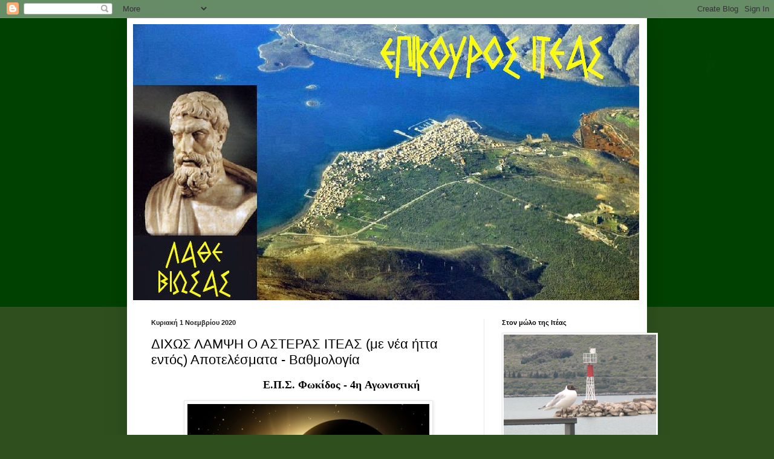

--- FILE ---
content_type: text/html; charset=UTF-8
request_url: http://epikourositeas.blogspot.com/2020/11/blog-post_1.html
body_size: 19292
content:
<!DOCTYPE html>
<html class='v2' dir='ltr' lang='el'>
<head>
<link href='https://www.blogger.com/static/v1/widgets/335934321-css_bundle_v2.css' rel='stylesheet' type='text/css'/>
<meta content='width=1100' name='viewport'/>
<meta content='text/html; charset=UTF-8' http-equiv='Content-Type'/>
<meta content='blogger' name='generator'/>
<link href='http://epikourositeas.blogspot.com/favicon.ico' rel='icon' type='image/x-icon'/>
<link href='http://epikourositeas.blogspot.com/2020/11/blog-post_1.html' rel='canonical'/>
<link rel="alternate" type="application/atom+xml" title="ΕΠΙΚΟΥΡΟΣ ΙΤΕΑΣ - Atom" href="http://epikourositeas.blogspot.com/feeds/posts/default" />
<link rel="alternate" type="application/rss+xml" title="ΕΠΙΚΟΥΡΟΣ ΙΤΕΑΣ - RSS" href="http://epikourositeas.blogspot.com/feeds/posts/default?alt=rss" />
<link rel="service.post" type="application/atom+xml" title="ΕΠΙΚΟΥΡΟΣ ΙΤΕΑΣ - Atom" href="https://www.blogger.com/feeds/281415825035091931/posts/default" />

<link rel="alternate" type="application/atom+xml" title="ΕΠΙΚΟΥΡΟΣ ΙΤΕΑΣ - Atom" href="http://epikourositeas.blogspot.com/feeds/4240135113400256570/comments/default" />
<!--Can't find substitution for tag [blog.ieCssRetrofitLinks]-->
<link href='https://blogger.googleusercontent.com/img/b/R29vZ2xl/AVvXsEhVUNO3sSDs-5dqpKWCvu6hcV7of8qvmQikNvICJNI9xMoOCJNV4_y3r9-pmzDr3ji62KNsohgcaZKX442nlCHh68cuquJWLuLiFogNQUP-1b0lJo98reHj4lrLF2Vc2IpevRq8LtddCmg/w400-h254/%25CE%25B5%25CE%25BA%25CE%25BB%25CE%25B5%25CE%25B9%25CF%2588%25CE%25B7.png' rel='image_src'/>
<meta content='http://epikourositeas.blogspot.com/2020/11/blog-post_1.html' property='og:url'/>
<meta content='ΔΙΧΩΣ ΛΑΜΨΗ Ο ΑΣΤΕΡΑΣ ΙΤΕΑΣ  (με νέα ήττα εντός)  Αποτελέσματα - Βαθμολογία' property='og:title'/>
<meta content='                                               Ε.Π.Σ. Φωκίδος - 4η   Αγωνιστική Αποτελέσματα Αστέρας Ιτέας - Απόλλων Ευπαλίου : 0 - 1' property='og:description'/>
<meta content='https://blogger.googleusercontent.com/img/b/R29vZ2xl/AVvXsEhVUNO3sSDs-5dqpKWCvu6hcV7of8qvmQikNvICJNI9xMoOCJNV4_y3r9-pmzDr3ji62KNsohgcaZKX442nlCHh68cuquJWLuLiFogNQUP-1b0lJo98reHj4lrLF2Vc2IpevRq8LtddCmg/w1200-h630-p-k-no-nu/%25CE%25B5%25CE%25BA%25CE%25BB%25CE%25B5%25CE%25B9%25CF%2588%25CE%25B7.png' property='og:image'/>
<title>ΕΠΙΚΟΥΡΟΣ ΙΤΕΑΣ: ΔΙΧΩΣ ΛΑΜΨΗ Ο ΑΣΤΕΡΑΣ ΙΤΕΑΣ  (με νέα ήττα εντός)  Αποτελέσματα - Βαθμολογία</title>
<style id='page-skin-1' type='text/css'><!--
/*
-----------------------------------------------
Blogger Template Style
Name:     Simple
Designer: Blogger
URL:      www.blogger.com
----------------------------------------------- */
/* Content
----------------------------------------------- */
body {
font: normal normal 12px Arial, Tahoma, Helvetica, FreeSans, sans-serif;
color: #000000;
background: #2f501e url(http://3.bp.blogspot.com/-3xuvOGl3nJk/VvQrJQC7o0I/AAAAAAAAOew/DDEwmYMIOggumEOADSBhFhGIbM1oXn-cw/s0-r/015.jpg) repeat-x scroll top left;
padding: 0 40px 40px 40px;
}
html body .region-inner {
min-width: 0;
max-width: 100%;
width: auto;
}
h2 {
font-size: 22px;
}
a:link {
text-decoration:none;
color: #357e17;
}
a:visited {
text-decoration:none;
color: #747474;
}
a:hover {
text-decoration:underline;
color: #46ff15;
}
.body-fauxcolumn-outer .fauxcolumn-inner {
background: transparent none repeat scroll top left;
_background-image: none;
}
.body-fauxcolumn-outer .cap-top {
position: absolute;
z-index: 1;
height: 400px;
width: 100%;
}
.body-fauxcolumn-outer .cap-top .cap-left {
width: 100%;
background: transparent none repeat-x scroll top left;
_background-image: none;
}
.content-outer {
-moz-box-shadow: 0 0 40px rgba(0, 0, 0, .15);
-webkit-box-shadow: 0 0 5px rgba(0, 0, 0, .15);
-goog-ms-box-shadow: 0 0 10px #333333;
box-shadow: 0 0 40px rgba(0, 0, 0, .15);
margin-bottom: 1px;
}
.content-inner {
padding: 10px 10px;
}
.content-inner {
background-color: #ffffff;
}
/* Header
----------------------------------------------- */
.header-outer {
background: rgba(0, 0, 0, 0) none repeat-x scroll 0 -400px;
_background-image: none;
}
.Header h1 {
font: normal normal 60px Arial, Tahoma, Helvetica, FreeSans, sans-serif;
color: #4e8f27;
text-shadow: -1px -1px 1px rgba(0, 0, 0, .2);
}
.Header h1 a {
color: #4e8f27;
}
.Header .description {
font-size: 140%;
color: #5b5b5b;
}
.header-inner .Header .titlewrapper {
padding: 22px 30px;
}
.header-inner .Header .descriptionwrapper {
padding: 0 30px;
}
/* Tabs
----------------------------------------------- */
.tabs-inner .section:first-child {
border-top: 1px solid #eeeeee;
}
.tabs-inner .section:first-child ul {
margin-top: -1px;
border-top: 1px solid #eeeeee;
border-left: 0 solid #eeeeee;
border-right: 0 solid #eeeeee;
}
.tabs-inner .widget ul {
background: #efefef url(https://resources.blogblog.com/blogblog/data/1kt/simple/gradients_light.png) repeat-x scroll 0 -800px;
_background-image: none;
border-bottom: 1px solid #eeeeee;
margin-top: 0;
margin-left: -30px;
margin-right: -30px;
}
.tabs-inner .widget li a {
display: inline-block;
padding: .6em 1em;
font: normal normal 14px Arial, Tahoma, Helvetica, FreeSans, sans-serif;
color: #8a8a8a;
border-left: 1px solid #ffffff;
border-right: 1px solid #eeeeee;
}
.tabs-inner .widget li:first-child a {
border-left: none;
}
.tabs-inner .widget li.selected a, .tabs-inner .widget li a:hover {
color: #000000;
background-color: #e8e8e8;
text-decoration: none;
}
/* Columns
----------------------------------------------- */
.main-outer {
border-top: 0 solid #e8e8e8;
}
.fauxcolumn-left-outer .fauxcolumn-inner {
border-right: 1px solid #e8e8e8;
}
.fauxcolumn-right-outer .fauxcolumn-inner {
border-left: 1px solid #e8e8e8;
}
/* Headings
----------------------------------------------- */
div.widget > h2,
div.widget h2.title {
margin: 0 0 1em 0;
font: normal bold 11px Arial, Tahoma, Helvetica, FreeSans, sans-serif;
color: #000000;
}
/* Widgets
----------------------------------------------- */
.widget .zippy {
color: #8a8a8a;
text-shadow: 2px 2px 1px rgba(0, 0, 0, .1);
}
.widget .popular-posts ul {
list-style: none;
}
/* Posts
----------------------------------------------- */
h2.date-header {
font: normal bold 11px Arial, Tahoma, Helvetica, FreeSans, sans-serif;
}
.date-header span {
background-color: rgba(0, 0, 0, 0);
color: #222222;
padding: inherit;
letter-spacing: inherit;
margin: inherit;
}
.main-inner {
padding-top: 30px;
padding-bottom: 30px;
}
.main-inner .column-center-inner {
padding: 0 15px;
}
.main-inner .column-center-inner .section {
margin: 0 15px;
}
.post {
margin: 0 0 25px 0;
}
h3.post-title, .comments h4 {
font: normal normal 22px Arial, Tahoma, Helvetica, FreeSans, sans-serif;
margin: .75em 0 0;
}
.post-body {
font-size: 110%;
line-height: 1.4;
position: relative;
}
.post-body img, .post-body .tr-caption-container, .Profile img, .Image img,
.BlogList .item-thumbnail img {
padding: 2px;
background: #ffffff;
border: 1px solid #e8e8e8;
-moz-box-shadow: 1px 1px 5px rgba(0, 0, 0, .1);
-webkit-box-shadow: 1px 1px 5px rgba(0, 0, 0, .1);
box-shadow: 1px 1px 5px rgba(0, 0, 0, .1);
}
.post-body img, .post-body .tr-caption-container {
padding: 5px;
}
.post-body .tr-caption-container {
color: #222222;
}
.post-body .tr-caption-container img {
padding: 0;
background: transparent;
border: none;
-moz-box-shadow: 0 0 0 rgba(0, 0, 0, .1);
-webkit-box-shadow: 0 0 0 rgba(0, 0, 0, .1);
box-shadow: 0 0 0 rgba(0, 0, 0, .1);
}
.post-header {
margin: 0 0 1.5em;
line-height: 1.6;
font-size: 90%;
}
.post-footer {
margin: 20px -2px 0;
padding: 5px 10px;
color: #323232;
background-color: #f3f3f3;
border-bottom: 1px solid #e8e8e8;
line-height: 1.6;
font-size: 90%;
}
#comments .comment-author {
padding-top: 1.5em;
border-top: 1px solid #e8e8e8;
background-position: 0 1.5em;
}
#comments .comment-author:first-child {
padding-top: 0;
border-top: none;
}
.avatar-image-container {
margin: .2em 0 0;
}
#comments .avatar-image-container img {
border: 1px solid #e8e8e8;
}
/* Comments
----------------------------------------------- */
.comments .comments-content .icon.blog-author {
background-repeat: no-repeat;
background-image: url([data-uri]);
}
.comments .comments-content .loadmore a {
border-top: 1px solid #8a8a8a;
border-bottom: 1px solid #8a8a8a;
}
.comments .comment-thread.inline-thread {
background-color: #f3f3f3;
}
.comments .continue {
border-top: 2px solid #8a8a8a;
}
/* Accents
---------------------------------------------- */
.section-columns td.columns-cell {
border-left: 1px solid #e8e8e8;
}
.blog-pager {
background: transparent none no-repeat scroll top center;
}
.blog-pager-older-link, .home-link,
.blog-pager-newer-link {
background-color: #ffffff;
padding: 5px;
}
.footer-outer {
border-top: 0 dashed #bbbbbb;
}
/* Mobile
----------------------------------------------- */
body.mobile  {
background-size: auto;
}
.mobile .body-fauxcolumn-outer {
background: transparent none repeat scroll top left;
}
.mobile .body-fauxcolumn-outer .cap-top {
background-size: 100% auto;
}
.mobile .content-outer {
-webkit-box-shadow: 0 0 3px rgba(0, 0, 0, .15);
box-shadow: 0 0 3px rgba(0, 0, 0, .15);
}
.mobile .tabs-inner .widget ul {
margin-left: 0;
margin-right: 0;
}
.mobile .post {
margin: 0;
}
.mobile .main-inner .column-center-inner .section {
margin: 0;
}
.mobile .date-header span {
padding: 0.1em 10px;
margin: 0 -10px;
}
.mobile h3.post-title {
margin: 0;
}
.mobile .blog-pager {
background: transparent none no-repeat scroll top center;
}
.mobile .footer-outer {
border-top: none;
}
.mobile .main-inner, .mobile .footer-inner {
background-color: #ffffff;
}
.mobile-index-contents {
color: #000000;
}
.mobile-link-button {
background-color: #357e17;
}
.mobile-link-button a:link, .mobile-link-button a:visited {
color: #ffffff;
}
.mobile .tabs-inner .section:first-child {
border-top: none;
}
.mobile .tabs-inner .PageList .widget-content {
background-color: #e8e8e8;
color: #000000;
border-top: 1px solid #eeeeee;
border-bottom: 1px solid #eeeeee;
}
.mobile .tabs-inner .PageList .widget-content .pagelist-arrow {
border-left: 1px solid #eeeeee;
}

--></style>
<style id='template-skin-1' type='text/css'><!--
body {
min-width: 860px;
}
.content-outer, .content-fauxcolumn-outer, .region-inner {
min-width: 860px;
max-width: 860px;
_width: 860px;
}
.main-inner .columns {
padding-left: 0px;
padding-right: 260px;
}
.main-inner .fauxcolumn-center-outer {
left: 0px;
right: 260px;
/* IE6 does not respect left and right together */
_width: expression(this.parentNode.offsetWidth -
parseInt("0px") -
parseInt("260px") + 'px');
}
.main-inner .fauxcolumn-left-outer {
width: 0px;
}
.main-inner .fauxcolumn-right-outer {
width: 260px;
}
.main-inner .column-left-outer {
width: 0px;
right: 100%;
margin-left: -0px;
}
.main-inner .column-right-outer {
width: 260px;
margin-right: -260px;
}
#layout {
min-width: 0;
}
#layout .content-outer {
min-width: 0;
width: 800px;
}
#layout .region-inner {
min-width: 0;
width: auto;
}
body#layout div.add_widget {
padding: 8px;
}
body#layout div.add_widget a {
margin-left: 32px;
}
--></style>
<style>
    body {background-image:url(http\:\/\/3.bp.blogspot.com\/-3xuvOGl3nJk\/VvQrJQC7o0I\/AAAAAAAAOew\/DDEwmYMIOggumEOADSBhFhGIbM1oXn-cw\/s0-r\/015.jpg);}
    
@media (max-width: 200px) { body {background-image:url(http\:\/\/3.bp.blogspot.com\/-3xuvOGl3nJk\/VvQrJQC7o0I\/AAAAAAAAOew\/DDEwmYMIOggumEOADSBhFhGIbM1oXn-cw\/w200\/015.jpg);}}
@media (max-width: 400px) and (min-width: 201px) { body {background-image:url(http\:\/\/3.bp.blogspot.com\/-3xuvOGl3nJk\/VvQrJQC7o0I\/AAAAAAAAOew\/DDEwmYMIOggumEOADSBhFhGIbM1oXn-cw\/w400\/015.jpg);}}
@media (max-width: 800px) and (min-width: 401px) { body {background-image:url(http\:\/\/3.bp.blogspot.com\/-3xuvOGl3nJk\/VvQrJQC7o0I\/AAAAAAAAOew\/DDEwmYMIOggumEOADSBhFhGIbM1oXn-cw\/w800\/015.jpg);}}
@media (max-width: 1200px) and (min-width: 801px) { body {background-image:url(http\:\/\/3.bp.blogspot.com\/-3xuvOGl3nJk\/VvQrJQC7o0I\/AAAAAAAAOew\/DDEwmYMIOggumEOADSBhFhGIbM1oXn-cw\/w1200\/015.jpg);}}
/* Last tag covers anything over one higher than the previous max-size cap. */
@media (min-width: 1201px) { body {background-image:url(http\:\/\/3.bp.blogspot.com\/-3xuvOGl3nJk\/VvQrJQC7o0I\/AAAAAAAAOew\/DDEwmYMIOggumEOADSBhFhGIbM1oXn-cw\/w1600\/015.jpg);}}
  </style>
<link href='https://www.blogger.com/dyn-css/authorization.css?targetBlogID=281415825035091931&amp;zx=0fafc0bb-a4a8-41e2-8c68-6e81368f3749' media='none' onload='if(media!=&#39;all&#39;)media=&#39;all&#39;' rel='stylesheet'/><noscript><link href='https://www.blogger.com/dyn-css/authorization.css?targetBlogID=281415825035091931&amp;zx=0fafc0bb-a4a8-41e2-8c68-6e81368f3749' rel='stylesheet'/></noscript>
<meta name='google-adsense-platform-account' content='ca-host-pub-1556223355139109'/>
<meta name='google-adsense-platform-domain' content='blogspot.com'/>

</head>
<body class='loading variant-pale'>
<div class='navbar section' id='navbar' name='Navbar'><div class='widget Navbar' data-version='1' id='Navbar1'><script type="text/javascript">
    function setAttributeOnload(object, attribute, val) {
      if(window.addEventListener) {
        window.addEventListener('load',
          function(){ object[attribute] = val; }, false);
      } else {
        window.attachEvent('onload', function(){ object[attribute] = val; });
      }
    }
  </script>
<div id="navbar-iframe-container"></div>
<script type="text/javascript" src="https://apis.google.com/js/platform.js"></script>
<script type="text/javascript">
      gapi.load("gapi.iframes:gapi.iframes.style.bubble", function() {
        if (gapi.iframes && gapi.iframes.getContext) {
          gapi.iframes.getContext().openChild({
              url: 'https://www.blogger.com/navbar/281415825035091931?po\x3d4240135113400256570\x26origin\x3dhttp://epikourositeas.blogspot.com',
              where: document.getElementById("navbar-iframe-container"),
              id: "navbar-iframe"
          });
        }
      });
    </script><script type="text/javascript">
(function() {
var script = document.createElement('script');
script.type = 'text/javascript';
script.src = '//pagead2.googlesyndication.com/pagead/js/google_top_exp.js';
var head = document.getElementsByTagName('head')[0];
if (head) {
head.appendChild(script);
}})();
</script>
</div></div>
<div class='body-fauxcolumns'>
<div class='fauxcolumn-outer body-fauxcolumn-outer'>
<div class='cap-top'>
<div class='cap-left'></div>
<div class='cap-right'></div>
</div>
<div class='fauxborder-left'>
<div class='fauxborder-right'></div>
<div class='fauxcolumn-inner'>
</div>
</div>
<div class='cap-bottom'>
<div class='cap-left'></div>
<div class='cap-right'></div>
</div>
</div>
</div>
<div class='content'>
<div class='content-fauxcolumns'>
<div class='fauxcolumn-outer content-fauxcolumn-outer'>
<div class='cap-top'>
<div class='cap-left'></div>
<div class='cap-right'></div>
</div>
<div class='fauxborder-left'>
<div class='fauxborder-right'></div>
<div class='fauxcolumn-inner'>
</div>
</div>
<div class='cap-bottom'>
<div class='cap-left'></div>
<div class='cap-right'></div>
</div>
</div>
</div>
<div class='content-outer'>
<div class='content-cap-top cap-top'>
<div class='cap-left'></div>
<div class='cap-right'></div>
</div>
<div class='fauxborder-left content-fauxborder-left'>
<div class='fauxborder-right content-fauxborder-right'></div>
<div class='content-inner'>
<header>
<div class='header-outer'>
<div class='header-cap-top cap-top'>
<div class='cap-left'></div>
<div class='cap-right'></div>
</div>
<div class='fauxborder-left header-fauxborder-left'>
<div class='fauxborder-right header-fauxborder-right'></div>
<div class='region-inner header-inner'>
<div class='header section' id='header' name='Κεφαλίδα'><div class='widget Header' data-version='1' id='Header1'>
<div id='header-inner'>
<a href='http://epikourositeas.blogspot.com/' style='display: block'>
<img alt='ΕΠΙΚΟΥΡΟΣ ΙΤΕΑΣ' height='457px; ' id='Header1_headerimg' src='https://blogger.googleusercontent.com/img/b/R29vZ2xl/AVvXsEg-_wfNdjLuIlxY5S12TpHoBc5tWEwLY8VgunRf1l5ShLXN1_bl1zByYze5eHQyPV5KAFGUhW3INK-fvToCU2aR3oZSvll3J-YKFzQMkpdLu9zU_ANCzln0_IVjQxHOWYBok4Ggmj6pd-tU/s1600/epikouros15.jpg' style='display: block' width='837px; '/>
</a>
</div>
</div></div>
</div>
</div>
<div class='header-cap-bottom cap-bottom'>
<div class='cap-left'></div>
<div class='cap-right'></div>
</div>
</div>
</header>
<div class='tabs-outer'>
<div class='tabs-cap-top cap-top'>
<div class='cap-left'></div>
<div class='cap-right'></div>
</div>
<div class='fauxborder-left tabs-fauxborder-left'>
<div class='fauxborder-right tabs-fauxborder-right'></div>
<div class='region-inner tabs-inner'>
<div class='tabs no-items section' id='crosscol' name='Σε όλες τις στήλες'></div>
<div class='tabs no-items section' id='crosscol-overflow' name='Cross-Column 2'></div>
</div>
</div>
<div class='tabs-cap-bottom cap-bottom'>
<div class='cap-left'></div>
<div class='cap-right'></div>
</div>
</div>
<div class='main-outer'>
<div class='main-cap-top cap-top'>
<div class='cap-left'></div>
<div class='cap-right'></div>
</div>
<div class='fauxborder-left main-fauxborder-left'>
<div class='fauxborder-right main-fauxborder-right'></div>
<div class='region-inner main-inner'>
<div class='columns fauxcolumns'>
<div class='fauxcolumn-outer fauxcolumn-center-outer'>
<div class='cap-top'>
<div class='cap-left'></div>
<div class='cap-right'></div>
</div>
<div class='fauxborder-left'>
<div class='fauxborder-right'></div>
<div class='fauxcolumn-inner'>
</div>
</div>
<div class='cap-bottom'>
<div class='cap-left'></div>
<div class='cap-right'></div>
</div>
</div>
<div class='fauxcolumn-outer fauxcolumn-left-outer'>
<div class='cap-top'>
<div class='cap-left'></div>
<div class='cap-right'></div>
</div>
<div class='fauxborder-left'>
<div class='fauxborder-right'></div>
<div class='fauxcolumn-inner'>
</div>
</div>
<div class='cap-bottom'>
<div class='cap-left'></div>
<div class='cap-right'></div>
</div>
</div>
<div class='fauxcolumn-outer fauxcolumn-right-outer'>
<div class='cap-top'>
<div class='cap-left'></div>
<div class='cap-right'></div>
</div>
<div class='fauxborder-left'>
<div class='fauxborder-right'></div>
<div class='fauxcolumn-inner'>
</div>
</div>
<div class='cap-bottom'>
<div class='cap-left'></div>
<div class='cap-right'></div>
</div>
</div>
<!-- corrects IE6 width calculation -->
<div class='columns-inner'>
<div class='column-center-outer'>
<div class='column-center-inner'>
<div class='main section' id='main' name='Κύριος'><div class='widget Blog' data-version='1' id='Blog1'>
<div class='blog-posts hfeed'>

          <div class="date-outer">
        
<h2 class='date-header'><span>Κυριακή 1 Νοεμβρίου 2020</span></h2>

          <div class="date-posts">
        
<div class='post-outer'>
<div class='post hentry uncustomized-post-template' itemprop='blogPost' itemscope='itemscope' itemtype='http://schema.org/BlogPosting'>
<meta content='https://blogger.googleusercontent.com/img/b/R29vZ2xl/AVvXsEhVUNO3sSDs-5dqpKWCvu6hcV7of8qvmQikNvICJNI9xMoOCJNV4_y3r9-pmzDr3ji62KNsohgcaZKX442nlCHh68cuquJWLuLiFogNQUP-1b0lJo98reHj4lrLF2Vc2IpevRq8LtddCmg/w400-h254/%25CE%25B5%25CE%25BA%25CE%25BB%25CE%25B5%25CE%25B9%25CF%2588%25CE%25B7.png' itemprop='image_url'/>
<meta content='281415825035091931' itemprop='blogId'/>
<meta content='4240135113400256570' itemprop='postId'/>
<a name='4240135113400256570'></a>
<h3 class='post-title entry-title' itemprop='name'>
ΔΙΧΩΣ ΛΑΜΨΗ Ο ΑΣΤΕΡΑΣ ΙΤΕΑΣ  (με νέα ήττα εντός)  Αποτελέσματα - Βαθμολογία
</h3>
<div class='post-header'>
<div class='post-header-line-1'></div>
</div>
<div class='post-body entry-content' id='post-body-4240135113400256570' itemprop='description articleBody'>
<p>&nbsp; &nbsp; &nbsp; &nbsp; &nbsp; &nbsp; &nbsp; &nbsp; &nbsp; &nbsp; &nbsp; &nbsp; &nbsp; &nbsp; &nbsp; &nbsp; &nbsp; &nbsp;<span style="color: #2b00fe; font-size: large;"> &nbsp; &nbsp; &nbsp; </span><span style="font-size: large;">&nbsp;<span style="background: rgb(255, 255, 255); font-family: Arial, Tahoma, Helvetica, FreeSans, sans-serif; text-align: center;">&nbsp;</span><span style="background-color: white; font-family: georgia; text-align: center;"><b><span style="background-attachment: initial; background-clip: initial; background-image: initial; background-origin: initial; background-position: initial; background-repeat: initial; background-size: initial;">Ε.Π.Σ. Φωκίδος - 4η</span></b></span><span style="background-color: white; text-align: center;"><span style="background-attachment: initial; background-clip: initial; background-image: initial; background-origin: initial; background-position: initial; background-repeat: initial; background-size: initial;">&nbsp;</span></span><span style="background-color: white; font-family: georgia; text-align: center;"><b><span style="background-attachment: initial; background-clip: initial; background-image: initial; background-origin: initial; background-position: initial; background-repeat: initial; background-size: initial;">Αγωνιστική</span></b></span></span></p><p><span style="background-color: white; font-family: georgia; font-size: 13.2px; text-align: center;"><span style="font-size: large;"><b></b></span></span></p><div class="separator" style="clear: both; text-align: center;"><b><a href="https://blogger.googleusercontent.com/img/b/R29vZ2xl/AVvXsEhVUNO3sSDs-5dqpKWCvu6hcV7of8qvmQikNvICJNI9xMoOCJNV4_y3r9-pmzDr3ji62KNsohgcaZKX442nlCHh68cuquJWLuLiFogNQUP-1b0lJo98reHj4lrLF2Vc2IpevRq8LtddCmg/s996/%25CE%25B5%25CE%25BA%25CE%25BB%25CE%25B5%25CE%25B9%25CF%2588%25CE%25B7.png" imageanchor="1" style="margin-left: 1em; margin-right: 1em;"><img border="0" data-original-height="631" data-original-width="996" height="254" src="https://blogger.googleusercontent.com/img/b/R29vZ2xl/AVvXsEhVUNO3sSDs-5dqpKWCvu6hcV7of8qvmQikNvICJNI9xMoOCJNV4_y3r9-pmzDr3ji62KNsohgcaZKX442nlCHh68cuquJWLuLiFogNQUP-1b0lJo98reHj4lrLF2Vc2IpevRq8LtddCmg/w400-h254/%25CE%25B5%25CE%25BA%25CE%25BB%25CE%25B5%25CE%25B9%25CF%2588%25CE%25B7.png" width="400" /></a></b></div><b><span style="background-attachment: initial; background-clip: initial; background-image: initial; background-origin: initial; background-position: initial; background-repeat: initial; background-size: initial;"><br /></span></b><p></p><p></p><div style="text-align: center;"><span style="color: #2b00fe; font-family: georgia; font-size: large;"><b>Αποτελέσματα</b></span></div><div style="text-align: center;"><span style="font-family: georgia; font-size: medium;"><b><br /></b></span></div><div style="text-align: center;"><span style="font-family: georgia; font-size: large;"><b>Αστέρας Ιτέας - Απόλλων Ευπαλίου : <span style="color: #2b00fe;">0 - 1<span><a name="more"></a></span></span></b></span></div><div style="text-align: center;"><span style="font-family: georgia; font-size: large;"><b>Διαγόρας Πολυδρόσου - Ακαδημία Ποδ. Ιτέας : <span style="color: #2b00fe;">2 - 1</span></b></span></div><div style="text-align: center;"><span style="font-family: georgia; font-size: large;"><b>Ησαΐας Δεσφίνας - Τολοφώνα Ερατεινής : <span style="color: #2b00fe;">3 - 0</span></b></span></div><div style="text-align: center;"><span style="font-family: georgia; font-size: large;"><b>Ακαδημία '94 - Γλυφάδα Δωρίδος : <span style="color: #2b00fe;">2 - 0</span></b></span></div><div style="text-align: center;"><span style="font-family: georgia; font-size: large;"><b>Αετός Λιδωρικίου - Αμφισσαϊκός :<span style="color: #2b00fe;"> 5 - 0</span></b></span></div><div style="text-align: center;"><span style="font-family: georgia; font-size: medium;"><b><br /></b></span></div><div style="text-align: left;"><span style="color: #2b00fe; font-family: georgia; font-size: large;"><b>Βαθμολογία</b></span></div><div style="text-align: left;"><span style="font-family: georgia; font-size: medium;"><b><br /></b></span></div><div style="text-align: left;"><span style="font-family: georgia; font-size: medium;"><b>1.&nbsp; Απόλλων Ευπαλίου&nbsp; &nbsp; &nbsp; &nbsp; &nbsp; &nbsp; &nbsp; &nbsp; &nbsp; &nbsp; &nbsp; 12</b></span></div><div style="text-align: left;"><span style="font-family: georgia; font-size: medium;"><b>2.&nbsp; Ησαΐας Δεσφίνας&nbsp; &nbsp; &nbsp; &nbsp; &nbsp; &nbsp; &nbsp; &nbsp; &nbsp; &nbsp; &nbsp; &nbsp; &nbsp; &nbsp; 9</b></span></div><div style="text-align: left;"><span style="font-family: georgia; font-size: medium;"><b>3.&nbsp; Ακαδημία '94&nbsp; &nbsp; &nbsp; &nbsp; &nbsp; &nbsp; &nbsp; &nbsp; &nbsp; &nbsp; &nbsp; &nbsp; &nbsp; &nbsp; &nbsp; &nbsp; &nbsp; 9</b></span></div><div style="text-align: left;"><span style="font-family: georgia; font-size: medium;"><b>4.&nbsp; Διαγόρας Πολυδρόσου&nbsp; &nbsp; &nbsp; &nbsp; &nbsp; &nbsp; &nbsp; &nbsp; &nbsp; &nbsp;7</b></span></div><div style="text-align: left;"><span style="font-family: georgia; font-size: medium;"><b>5.&nbsp; Ακαδημία Ποδ. Ιτέας&nbsp; &nbsp; &nbsp; &nbsp; &nbsp; &nbsp; &nbsp; &nbsp; &nbsp; &nbsp; &nbsp;6</b></span></div><div style="text-align: left;"><span style="font-family: georgia; font-size: medium;"><b>6.&nbsp; Αετός Λιδωρικίου&nbsp; &nbsp; &nbsp; &nbsp; &nbsp; &nbsp; &nbsp; &nbsp; &nbsp; &nbsp; &nbsp; &nbsp; &nbsp; 6</b></span></div><div style="text-align: left;"><span style="font-family: georgia; font-size: medium;"><b>7.&nbsp; Αστέρας Ιτέας&nbsp; &nbsp; &nbsp; &nbsp; &nbsp; &nbsp; &nbsp; &nbsp; &nbsp; &nbsp; &nbsp; &nbsp; &nbsp; &nbsp; &nbsp; &nbsp; 4</b></span></div><div style="text-align: left;"><span style="font-family: georgia; font-size: medium;"><b>8.&nbsp; Γλυφάδα Δωρίδος&nbsp; &nbsp; &nbsp; &nbsp; &nbsp; &nbsp; &nbsp; &nbsp; &nbsp; &nbsp; &nbsp; &nbsp; &nbsp; 3</b></span></div><div style="text-align: left;"><span style="font-family: georgia; font-size: medium;"><b>9.&nbsp; Τολοφώνα Ερατεινής&nbsp; &nbsp; &nbsp; &nbsp; &nbsp; &nbsp; &nbsp; &nbsp; &nbsp; &nbsp; &nbsp;1</b></span></div><div style="text-align: left;"><span style="font-family: georgia; font-size: medium;"><b>10. Αμφισσαϊκός&nbsp; &nbsp; &nbsp; &nbsp; &nbsp; &nbsp; &nbsp; &nbsp; &nbsp; &nbsp; &nbsp; &nbsp; &nbsp; &nbsp; &nbsp; &nbsp; &nbsp; 1</b></span></div><div class="separator" style="clear: both; text-align: center;"><br /></div><br /><p></p>
<div style='clear: both;'></div>
</div>
<div class='post-footer'>
<div class='post-footer-line post-footer-line-1'>
<span class='post-author vcard'>
Αναρτήθηκε από
<span class='fn' itemprop='author' itemscope='itemscope' itemtype='http://schema.org/Person'>
<meta content='https://www.blogger.com/profile/03343743412816648577' itemprop='url'/>
<a class='g-profile' href='https://www.blogger.com/profile/03343743412816648577' rel='author' title='author profile'>
<span itemprop='name'>Επίκουρος Ιτέας</span>
</a>
</span>
</span>
<span class='post-timestamp'>
στις
<meta content='http://epikourositeas.blogspot.com/2020/11/blog-post_1.html' itemprop='url'/>
<a class='timestamp-link' href='http://epikourositeas.blogspot.com/2020/11/blog-post_1.html' rel='bookmark' title='permanent link'><abbr class='published' itemprop='datePublished' title='2020-11-01T18:12:00+02:00'>6:12:00&#8239;μ.μ.</abbr></a>
</span>
<span class='post-comment-link'>
</span>
<span class='post-icons'>
<span class='item-control blog-admin pid-1243927656'>
<a href='https://www.blogger.com/post-edit.g?blogID=281415825035091931&postID=4240135113400256570&from=pencil' title='Επεξεργασία ανάρτησης'>
<img alt='' class='icon-action' height='18' src='https://resources.blogblog.com/img/icon18_edit_allbkg.gif' width='18'/>
</a>
</span>
</span>
<div class='post-share-buttons goog-inline-block'>
<a class='goog-inline-block share-button sb-email' href='https://www.blogger.com/share-post.g?blogID=281415825035091931&postID=4240135113400256570&target=email' target='_blank' title='Αποστολή με μήνυμα ηλεκτρονικού ταχυδρομείου
'><span class='share-button-link-text'>Αποστολή με μήνυμα ηλεκτρονικού ταχυδρομείου
</span></a><a class='goog-inline-block share-button sb-blog' href='https://www.blogger.com/share-post.g?blogID=281415825035091931&postID=4240135113400256570&target=blog' onclick='window.open(this.href, "_blank", "height=270,width=475"); return false;' target='_blank' title='BlogThis!'><span class='share-button-link-text'>BlogThis!</span></a><a class='goog-inline-block share-button sb-twitter' href='https://www.blogger.com/share-post.g?blogID=281415825035091931&postID=4240135113400256570&target=twitter' target='_blank' title='Κοινοποίηση στο X'><span class='share-button-link-text'>Κοινοποίηση στο X</span></a><a class='goog-inline-block share-button sb-facebook' href='https://www.blogger.com/share-post.g?blogID=281415825035091931&postID=4240135113400256570&target=facebook' onclick='window.open(this.href, "_blank", "height=430,width=640"); return false;' target='_blank' title='Μοιραστείτε το στο Facebook'><span class='share-button-link-text'>Μοιραστείτε το στο Facebook</span></a><a class='goog-inline-block share-button sb-pinterest' href='https://www.blogger.com/share-post.g?blogID=281415825035091931&postID=4240135113400256570&target=pinterest' target='_blank' title='Κοινοποίηση στο Pinterest'><span class='share-button-link-text'>Κοινοποίηση στο Pinterest</span></a>
</div>
</div>
<div class='post-footer-line post-footer-line-2'>
<span class='post-labels'>
</span>
</div>
<div class='post-footer-line post-footer-line-3'>
<span class='post-location'>
</span>
</div>
</div>
</div>
<div class='comments' id='comments'>
<a name='comments'></a>
<h4>Δεν υπάρχουν σχόλια:</h4>
<div id='Blog1_comments-block-wrapper'>
<dl class='avatar-comment-indent' id='comments-block'>
</dl>
</div>
<p class='comment-footer'>
<div class='comment-form'>
<a name='comment-form'></a>
<h4 id='comment-post-message'>Δημοσίευση σχολίου</h4>
<p>
</p>
<a href='https://www.blogger.com/comment/frame/281415825035091931?po=4240135113400256570&hl=el&saa=85391&origin=http://epikourositeas.blogspot.com' id='comment-editor-src'></a>
<iframe allowtransparency='true' class='blogger-iframe-colorize blogger-comment-from-post' frameborder='0' height='410px' id='comment-editor' name='comment-editor' src='' width='100%'></iframe>
<script src='https://www.blogger.com/static/v1/jsbin/1345082660-comment_from_post_iframe.js' type='text/javascript'></script>
<script type='text/javascript'>
      BLOG_CMT_createIframe('https://www.blogger.com/rpc_relay.html');
    </script>
</div>
</p>
</div>
</div>

        </div></div>
      
</div>
<div class='blog-pager' id='blog-pager'>
<span id='blog-pager-newer-link'>
<a class='blog-pager-newer-link' href='http://epikourositeas.blogspot.com/2020/11/blog-post_2.html' id='Blog1_blog-pager-newer-link' title='Νεότερη ανάρτηση'>Νεότερη ανάρτηση</a>
</span>
<span id='blog-pager-older-link'>
<a class='blog-pager-older-link' href='http://epikourositeas.blogspot.com/2020/11/1.html' id='Blog1_blog-pager-older-link' title='Παλαιότερη Ανάρτηση'>Παλαιότερη Ανάρτηση</a>
</span>
<a class='home-link' href='http://epikourositeas.blogspot.com/'>Αρχική σελίδα</a>
</div>
<div class='clear'></div>
<div class='post-feeds'>
<div class='feed-links'>
Εγγραφή σε:
<a class='feed-link' href='http://epikourositeas.blogspot.com/feeds/4240135113400256570/comments/default' target='_blank' type='application/atom+xml'>Σχόλια ανάρτησης (Atom)</a>
</div>
</div>
</div></div>
</div>
</div>
<div class='column-left-outer'>
<div class='column-left-inner'>
<aside>
</aside>
</div>
</div>
<div class='column-right-outer'>
<div class='column-right-inner'>
<aside>
<div class='sidebar section' id='sidebar-right-1'><div class='widget Image' data-version='1' id='Image1'>
<h2>Στον μώλο της Ιτέας</h2>
<div class='widget-content'>
<img alt='Στον μώλο της Ιτέας' height='180' id='Image1_img' src='https://blogger.googleusercontent.com/img/a/AVvXsEgYomGPQ-EPx0Kqg5Pk8fLro_jGg36NBsNEodg5SPvipEOeOYJCH3J0exNSBThsaiImO_xJz2lIhUDkeP0K9P-1dY4nY_uHyQYW5QUsozk3OpeAIO1ojZyTr1BE3yOA5cIyQAe2DymrXy8i6RiPi2DXiq1AsTu6V0OIgk7zCQaTQCNsTQH5Pvpy9LUgu7o=s252' width='252'/>
<br/>
<span class='caption'>Μάϊος 2024</span>
</div>
<div class='clear'></div>
</div><div class='widget Text' data-version='1' id='Text1'>
<h2 class='title'>ΕΠΙΚΟΙΝΩΝΙΑ:</h2>
<div class='widget-content'>
</div>
<div class='clear'></div>
</div><div class='widget Profile' data-version='1' id='Profile1'>
<h2>πληροφοριες</h2>
<div class='widget-content'>
<a href='https://www.blogger.com/profile/03343743412816648577'><img alt='Η φωτογραφία μου' class='profile-img' height='80' src='//blogger.googleusercontent.com/img/b/R29vZ2xl/AVvXsEjGx7wX_Tn8FU6gSb6iocjkZYCEhFaTtUy8ChyQR9gj0T7N_ItlrLWAUSMiZBgwHhV-qoKU-RhHxEDecdUTsFMD7HHiXdbeBx78LwS90fCZBV7j2rZknPT5xf3VguCx_Dw/s113/%CE%95%CF%80%CE%AF%CE%BA%CE%BF%CF%85%CF%81%CE%BF%CF%82+%CE%92.jpg' width='64'/></a>
<dl class='profile-datablock'>
<dt class='profile-data'>
<a class='profile-name-link g-profile' href='https://www.blogger.com/profile/03343743412816648577' rel='author' style='background-image: url(//www.blogger.com/img/logo-16.png);'>
Επίκουρος Ιτέας
</a>
</dt>
</dl>
<a class='profile-link' href='https://www.blogger.com/profile/03343743412816648577' rel='author'>Προβολή πλήρους προφίλ</a>
<div class='clear'></div>
</div>
</div><div class='widget PopularPosts' data-version='1' id='PopularPosts1'>
<h2>Δημοφιλείς αναρτήσεις</h2>
<div class='widget-content popular-posts'>
<ul>
<li>
<div class='item-content'>
<div class='item-thumbnail'>
<a href='http://epikourositeas.blogspot.com/2018/10/blog-post_60.html' target='_blank'>
<img alt='' border='0' src='https://blogger.googleusercontent.com/img/b/R29vZ2xl/AVvXsEgFO2t7KcfzY92Gt7M1fwUr8vydgSWSop2eQskINa9Rq2-Na4A9VP2a4hmilmhzZ9AAixkT5IJFCwfCgDKPwXRJ6u7iu86YLx-Xq2Izm_4N5palQk-0w-Xn8ln49-oIyiwrTQ4RtyBuvo4/w72-h72-p-k-no-nu/%25CE%2593%25CE%25AC%25CE%25BC%25CE%25BF%25CF%2582+2.jpg'/>
</a>
</div>
<div class='item-title'><a href='http://epikourositeas.blogspot.com/2018/10/blog-post_60.html'>ΠΕΡΙ ΕΚΛΟΓΏΝ ΚΑΙ ΠΕΡΙ ΕΚΛΌΓΙΜΩΝ - άρθρο</a></div>
<div class='item-snippet'>    Πολιτικοί  Γάμοι    Του Νίκου Δρόλαπα   Στα πλαίσια διερεύνησης συνεργασιών για τις ερχόμενες αυτοδιοικητικές εκλογές α&#900; και  β&#900; βοθμού ...</div>
</div>
<div style='clear: both;'></div>
</li>
<li>
<div class='item-content'>
<div class='item-thumbnail'>
<a href='http://epikourositeas.blogspot.com/2013/07/blog-post_29.html' target='_blank'>
<img alt='' border='0' src='https://blogger.googleusercontent.com/img/b/R29vZ2xl/AVvXsEiaDsvS3aUJz58xNodQBRsaloJmESLjUjYo_KBBzydjLBNsvv7Auw18x6Rx2JRU7eFnbr1Fz0IWeNGYj9PK54yImGCEAXstUkHSEtLUTGqKizzZsptxDOckeO12b_vd6RsfWdip975K9rk/w72-h72-p-k-no-nu/%CE%A3%CF%85%CE%B3%CE%B3%CE%B5%CE%BB%CE%AF%CE%B4%CE%B7%CF%82+%CE%A0%CE%BF%CE%BB.jpg'/>
</a>
</div>
<div class='item-title'><a href='http://epikourositeas.blogspot.com/2013/07/blog-post_29.html'>ΒΟΥΛΗ : ΠΑΡΟΧΟΣ ΚΑΙ ΣΕ ΔΙΑΖΥΓΙΑ !!...</a></div>
<div class='item-snippet'>    Συγγελίδης κατά Ελληνικού Δημοσίου   &#160; &#160;Ο κος Πολυχρόνης Συγγελίδης,  έμπορος αυτοκινήτων, το 2003  ενυμφεύθη &#160;την Μιλένα Αποστολάκη,  ε...</div>
</div>
<div style='clear: both;'></div>
</li>
<li>
<div class='item-content'>
<div class='item-thumbnail'>
<a href='http://epikourositeas.blogspot.com/2016/08/blog-post_40.html' target='_blank'>
<img alt='' border='0' src='https://blogger.googleusercontent.com/img/b/R29vZ2xl/AVvXsEgU3-sRgsdPivhGuA8nj3jMTROrDH20O_r9O14vUwpOkts8NYkrNUOK89_YbqFeaYDAcLmwrjzKoezMe7scHtugq0-0ftZCqtNLw-WVkAlkJMB6JkrL1jGiwaHPCByk5Qlg3JTtHO6kLj8/w72-h72-p-k-no-nu/Anatheseis.jpg'/>
</a>
</div>
<div class='item-title'><a href='http://epikourositeas.blogspot.com/2016/08/blog-post_40.html'>ΟΙ ''ΦΙΛΟΛΟΓΙΚΕΣ'' ΑΝΑΘΕΣΕΙΣ ΤΟΥ ΔΗΜΟΥ ΔΕΛΦΩΝ</a></div>
<div class='item-snippet'>        Αυθωρεί και Παραχρήμα   (ατάκα κι επί τόπου...)     &#160;&#160;&#160;  Ανάγκες στελεχών και υπηρε- σιακές έχουμε, λέει ο Δήμαρχος, στην προσπάθεια...</div>
</div>
<div style='clear: both;'></div>
</li>
<li>
<div class='item-content'>
<div class='item-thumbnail'>
<a href='http://epikourositeas.blogspot.com/2016/08/blog-post.html' target='_blank'>
<img alt='' border='0' src='https://blogger.googleusercontent.com/img/b/R29vZ2xl/AVvXsEhGrfgbuCYkseUNLmz_lzS9P47BYXINfQBWAIIqen2cSsW7gUmQ8cokNftPPWYtxAwmg8APIs-ih8oAKs4m-mQS8OwCJwtsi8WDbx9lmcSfBZE59Jj1BcTAH5R0JUDG27V64TZbdk7D_0o/w72-h72-p-k-no-nu/%25CE%259D.%25CE%259F.+%25CE%2599%25CF%2584%25CE%25AD%25CE%25B1%25CF%2582.jpg'/>
</a>
</div>
<div class='item-title'><a href='http://epikourositeas.blogspot.com/2016/08/blog-post.html'>ΘΑΥΜΑ, ΘΑΥΜΑ!... Ο ΔΗΜΑΡΧΟΣ ΑΝΕΚΑΛΥΨΕ ΟΤΙ ΥΠΑΡΧΕΙ ΚΑΙ Ο ΝΑΥΤΙΚΟΣ ΟΜΙΛΟΣ ΙΤΕΑΣ!...</a></div>
<div class='item-snippet'>  &#160;    Πολιτικάντικο &#39;&#39;μπάλωμα&#39;&#39;         &#160;&#160;&#160;    Ο Ναυτικός Όμιλος Ιτέας, με πάνω από μισόν αιώνα γραμμένη ιστορία μέσα σε θά...</div>
</div>
<div style='clear: both;'></div>
</li>
<li>
<div class='item-content'>
<div class='item-thumbnail'>
<a href='http://epikourositeas.blogspot.com/2016/08/blog-post_3.html' target='_blank'>
<img alt='' border='0' src='https://blogger.googleusercontent.com/img/b/R29vZ2xl/AVvXsEjM5-I6JB7rFl0uv2O7AbDGCQ-T2vdhQzTHnxHRW1WnGROVnbxqDWR9lePQ3pl0ogpmzU8NWBiO6BKqSy2e-BP33xOoZbisZ-RggpbxdXYYc3pCldXQEvW_pmo7okH2D80I8elURili0QU/w72-h72-p-k-no-nu/%25CE%25BA%25CF%2581%25CF%2585%25CF%2586%25CF%2584%25CF%258C.jpg'/>
</a>
</div>
<div class='item-title'><a href='http://epikourositeas.blogspot.com/2016/08/blog-post_3.html'>ΕΝΑ ''ΛΕΙΨΟ''  ΔΕΛΤΙΟ ΤΥΠΟΥ ΓΙΑ ΤΗΝ ΣΥΣΚΕΨΗ ΠΕΡΙ ΤΟΥΡΙΣΜΟΥ ΣΤΗΝ ΙΤΕΑ</a></div>
<div class='item-snippet'>        Αμηχανία, λάθος      ή φαιδρότητα;...          &#160;&#160;    Ένας Δήμος έρμαιο πολι- τικών ορέξεων, προσωπικών φιλοδοξιών και έμφορτος&#160; αμηχ...</div>
</div>
<div style='clear: both;'></div>
</li>
<li>
<div class='item-content'>
<div class='item-thumbnail'>
<a href='http://epikourositeas.blogspot.com/2016/09/2.html' target='_blank'>
<img alt='' border='0' src='https://blogger.googleusercontent.com/img/b/R29vZ2xl/AVvXsEjHY5ZGicZuOqJIT5sK42s7YlFhk1SxbHfwt1IjGdPP_zuWVSj3u-FOHCwkqrAVwVmldB34B0z6bclRVmhkak2FupQEepd78DAqAuquES7QGQARTtMAqaSQuFpfWCRA8QwRQ9dLFC4wryU/w72-h72-p-k-no-nu/pleistiriasmoi-online.jpg'/>
</a>
</div>
<div class='item-title'><a href='http://epikourositeas.blogspot.com/2016/09/2.html'>Η 2α ΣΥΝΕΧΕΙΑ ΠΛΕΙΣΤΗΡΙΑΣΜΟΥ ΑΚΙΝΗΤΟΥ (Ειρηνοδικείο Αμφίσσης)</a></div>
<div class='item-snippet'>    Άκαρπη       &#160; &#160;Υπό πλήρους ...αποτυχίας εστέφθη η σημερινή δευτέρα απόπειρα πλειστηριασμού ακινήτου οφειλέτιδος, από την Πολύδροσο Παρν...</div>
</div>
<div style='clear: both;'></div>
</li>
<li>
<div class='item-content'>
<div class='item-thumbnail'>
<a href='http://epikourositeas.blogspot.com/2016/08/blog-post_47.html' target='_blank'>
<img alt='' border='0' src='https://blogger.googleusercontent.com/img/b/R29vZ2xl/AVvXsEiyLI0Aa2-zM7t5d-xVHX-s-AT_f415vi1Ntc151x-ZAdutJWW7zpzBO94vZtfwD-KOITX1qFPP46c88HzofVdatu_zHE4VXePOnO_MGM7oXypojENgD9TWXxj9CnyIep6f7tCQoMUTVwk/w72-h72-p-k-no-nu/%25CE%259B%25CE%25B1+%25CE%25BB%25CE%25B1+%25CF%258C%25CE%25BB%25CE%25B1.jpg'/>
</a>
</div>
<div class='item-title'><a href='http://epikourositeas.blogspot.com/2016/08/blog-post_47.html'>ΑΝΤΙΔΗΜΑΡΧΟΣ - ΠΡΟΕΔΡΟΣ : ''ΜΙΑ ΩΡΑΙΑ ΑΤΜΟΣΦΑΙΡΑ...'' (εν μέσω ενός αναβράζοντος Τοπικού Συμβουλίου!...)</a></div>
<div class='item-snippet'>      Dream Team     &#160;&#160;   Στο πραγματοποιηθέν Τοπικό Συμβούλιο της περασμένης Δευτέρας 22 Αυγούστου 2016,  ανεξαρτήτως των προς συζήτηση θεμ...</div>
</div>
<div style='clear: both;'></div>
</li>
<li>
<div class='item-content'>
<div class='item-thumbnail'>
<a href='http://epikourositeas.blogspot.com/2016/08/blog-post_93.html' target='_blank'>
<img alt='' border='0' src='https://blogger.googleusercontent.com/img/b/R29vZ2xl/AVvXsEjYfcN8b30lxNif7uzAhN6pLFmeSI7QjAmsH-MYhe1ncbb-Jq_6PBr-yUZjYBeS_SFxSt4Y_8AXuPhV1waJu4msGykQvO9Uvce4RkSZ04KY_E3xUUnMAyIF9vlhVmore5JcCXxFJo-roBo/w72-h72-p-k-no-nu/14678468952024205993.jpg'/>
</a>
</div>
<div class='item-title'><a href='http://epikourositeas.blogspot.com/2016/08/blog-post_93.html'>ΜΙΑ ΚΑΤΑΙΓΙΔΑ</a></div>
<div class='item-snippet'>    Ξαφνικά     &#160;&#160;  &#39;&#39; ...Δροσέρεψε.  Κι εκεί που λέγαμε πως θα κρατήσει κάμποσο το φετεινό καλο- καίρι με τις ζέστες πούκαμε μετά τ...</div>
</div>
<div style='clear: both;'></div>
</li>
<li>
<div class='item-content'>
<div class='item-thumbnail'>
<a href='http://epikourositeas.blogspot.com/2018/09/blog-post_96.html' target='_blank'>
<img alt='' border='0' src='https://blogger.googleusercontent.com/img/b/R29vZ2xl/AVvXsEgKoeGZVA69_J7j658od4667-9s7a7zQILSY9ZVDWBssCrfUO3cHYxeKO6Vs_9ZwfsIVPVEw8OfNkx_O0eblwkDIK1kKOOOSujPeTKblTT98yBi4it6xLa3x08qS-7dc5qAli5qcKF8DI0/w72-h72-p-k-no-nu/%25CE%25A7.png'/>
</a>
</div>
<div class='item-title'><a href='http://epikourositeas.blogspot.com/2018/09/blog-post_96.html'>"ΟΣΙΟΣ  ΑΝΑΘΕΣΙΟΣ Ο ΤΑΚΤΟΠΟΙΩΝ" : Ο ΕΠΙΣΗ- ΜΟΣ ΠΡΟΣΤΑΤΗΣ ΤΟΥ ΔΗΜΟΥ ΔΕΛΦΩΝ</a></div>
<div class='item-snippet'>  Ιερά μονή Οσίου Οδυσσέα στην Γραβιά     &quot;Τρεχάτε να προλάβετε!...&quot;   &#160; &#160; Η  &quot;στοργική&quot;  σχέση του Δήμου Δελφών με τις ...</div>
</div>
<div style='clear: both;'></div>
</li>
<li>
<div class='item-content'>
<div class='item-thumbnail'>
<a href='http://epikourositeas.blogspot.com/2016/09/blog-post_98.html' target='_blank'>
<img alt='' border='0' src='https://blogger.googleusercontent.com/img/b/R29vZ2xl/AVvXsEiJHlxTqZPWpWWA9KC3UswN7yXoZ3XQj4TrOEEcglXDoKQ63wv9Os8lQKwH5heKXsQJzRGtSw3Djc_3V2MhHGJFEJdMWUJBgzK0LvJFmrXaRYGnjCBUyoqecqR2ZAUEbMxa_qAo1PCxRh0/w72-h72-p-k-no-nu/Screenshot+at+2016-09-12+20%253A40%253A38.png'/>
</a>
</div>
<div class='item-title'><a href='http://epikourositeas.blogspot.com/2016/09/blog-post_98.html'>ΔΕΣΦΙΝΑ - ΚΙΡΡΑ : ΤΟΣΟ ΚΟΝΤΑ, ΤΟΣΟ ΜΑΚΡΙΑ...</a></div>
<div class='item-snippet'>      Άνιση αντιμετώπιση       &#160; &#160;Σύμφωνα με την 346/10-8-2016 απόφαση του Δημοτικού Συμβουλίου του Δήμου Δελφών ( ΑΔΑ : ΩΧΥ9Ω9Θ-03Τ ), ενεκ...</div>
</div>
<div style='clear: both;'></div>
</li>
</ul>
<div class='clear'></div>
</div>
</div><div class='widget BlogArchive' data-version='1' id='BlogArchive1'>
<h2>Αρχειοθήκη ιστολογίου</h2>
<div class='widget-content'>
<div id='ArchiveList'>
<div id='BlogArchive1_ArchiveList'>
<ul class='hierarchy'>
<li class='archivedate collapsed'>
<a class='toggle' href='javascript:void(0)'>
<span class='zippy'>

        &#9658;&#160;
      
</span>
</a>
<a class='post-count-link' href='http://epikourositeas.blogspot.com/2024/'>
2024
</a>
<span class='post-count' dir='ltr'>(385)</span>
<ul class='hierarchy'>
<li class='archivedate collapsed'>
<a class='toggle' href='javascript:void(0)'>
<span class='zippy'>

        &#9658;&#160;
      
</span>
</a>
<a class='post-count-link' href='http://epikourositeas.blogspot.com/2024/08/'>
Αυγούστου
</a>
<span class='post-count' dir='ltr'>(7)</span>
</li>
</ul>
<ul class='hierarchy'>
<li class='archivedate collapsed'>
<a class='toggle' href='javascript:void(0)'>
<span class='zippy'>

        &#9658;&#160;
      
</span>
</a>
<a class='post-count-link' href='http://epikourositeas.blogspot.com/2024/07/'>
Ιουλίου
</a>
<span class='post-count' dir='ltr'>(52)</span>
</li>
</ul>
<ul class='hierarchy'>
<li class='archivedate collapsed'>
<a class='toggle' href='javascript:void(0)'>
<span class='zippy'>

        &#9658;&#160;
      
</span>
</a>
<a class='post-count-link' href='http://epikourositeas.blogspot.com/2024/06/'>
Ιουνίου
</a>
<span class='post-count' dir='ltr'>(52)</span>
</li>
</ul>
<ul class='hierarchy'>
<li class='archivedate collapsed'>
<a class='toggle' href='javascript:void(0)'>
<span class='zippy'>

        &#9658;&#160;
      
</span>
</a>
<a class='post-count-link' href='http://epikourositeas.blogspot.com/2024/05/'>
Μαΐου
</a>
<span class='post-count' dir='ltr'>(57)</span>
</li>
</ul>
<ul class='hierarchy'>
<li class='archivedate collapsed'>
<a class='toggle' href='javascript:void(0)'>
<span class='zippy'>

        &#9658;&#160;
      
</span>
</a>
<a class='post-count-link' href='http://epikourositeas.blogspot.com/2024/04/'>
Απριλίου
</a>
<span class='post-count' dir='ltr'>(70)</span>
</li>
</ul>
<ul class='hierarchy'>
<li class='archivedate collapsed'>
<a class='toggle' href='javascript:void(0)'>
<span class='zippy'>

        &#9658;&#160;
      
</span>
</a>
<a class='post-count-link' href='http://epikourositeas.blogspot.com/2024/03/'>
Μαρτίου
</a>
<span class='post-count' dir='ltr'>(44)</span>
</li>
</ul>
<ul class='hierarchy'>
<li class='archivedate collapsed'>
<a class='toggle' href='javascript:void(0)'>
<span class='zippy'>

        &#9658;&#160;
      
</span>
</a>
<a class='post-count-link' href='http://epikourositeas.blogspot.com/2024/02/'>
Φεβρουαρίου
</a>
<span class='post-count' dir='ltr'>(50)</span>
</li>
</ul>
<ul class='hierarchy'>
<li class='archivedate collapsed'>
<a class='toggle' href='javascript:void(0)'>
<span class='zippy'>

        &#9658;&#160;
      
</span>
</a>
<a class='post-count-link' href='http://epikourositeas.blogspot.com/2024/01/'>
Ιανουαρίου
</a>
<span class='post-count' dir='ltr'>(53)</span>
</li>
</ul>
</li>
</ul>
<ul class='hierarchy'>
<li class='archivedate collapsed'>
<a class='toggle' href='javascript:void(0)'>
<span class='zippy'>

        &#9658;&#160;
      
</span>
</a>
<a class='post-count-link' href='http://epikourositeas.blogspot.com/2023/'>
2023
</a>
<span class='post-count' dir='ltr'>(748)</span>
<ul class='hierarchy'>
<li class='archivedate collapsed'>
<a class='toggle' href='javascript:void(0)'>
<span class='zippy'>

        &#9658;&#160;
      
</span>
</a>
<a class='post-count-link' href='http://epikourositeas.blogspot.com/2023/12/'>
Δεκεμβρίου
</a>
<span class='post-count' dir='ltr'>(63)</span>
</li>
</ul>
<ul class='hierarchy'>
<li class='archivedate collapsed'>
<a class='toggle' href='javascript:void(0)'>
<span class='zippy'>

        &#9658;&#160;
      
</span>
</a>
<a class='post-count-link' href='http://epikourositeas.blogspot.com/2023/11/'>
Νοεμβρίου
</a>
<span class='post-count' dir='ltr'>(57)</span>
</li>
</ul>
<ul class='hierarchy'>
<li class='archivedate collapsed'>
<a class='toggle' href='javascript:void(0)'>
<span class='zippy'>

        &#9658;&#160;
      
</span>
</a>
<a class='post-count-link' href='http://epikourositeas.blogspot.com/2023/10/'>
Οκτωβρίου
</a>
<span class='post-count' dir='ltr'>(52)</span>
</li>
</ul>
<ul class='hierarchy'>
<li class='archivedate collapsed'>
<a class='toggle' href='javascript:void(0)'>
<span class='zippy'>

        &#9658;&#160;
      
</span>
</a>
<a class='post-count-link' href='http://epikourositeas.blogspot.com/2023/09/'>
Σεπτεμβρίου
</a>
<span class='post-count' dir='ltr'>(54)</span>
</li>
</ul>
<ul class='hierarchy'>
<li class='archivedate collapsed'>
<a class='toggle' href='javascript:void(0)'>
<span class='zippy'>

        &#9658;&#160;
      
</span>
</a>
<a class='post-count-link' href='http://epikourositeas.blogspot.com/2023/08/'>
Αυγούστου
</a>
<span class='post-count' dir='ltr'>(47)</span>
</li>
</ul>
<ul class='hierarchy'>
<li class='archivedate collapsed'>
<a class='toggle' href='javascript:void(0)'>
<span class='zippy'>

        &#9658;&#160;
      
</span>
</a>
<a class='post-count-link' href='http://epikourositeas.blogspot.com/2023/07/'>
Ιουλίου
</a>
<span class='post-count' dir='ltr'>(57)</span>
</li>
</ul>
<ul class='hierarchy'>
<li class='archivedate collapsed'>
<a class='toggle' href='javascript:void(0)'>
<span class='zippy'>

        &#9658;&#160;
      
</span>
</a>
<a class='post-count-link' href='http://epikourositeas.blogspot.com/2023/06/'>
Ιουνίου
</a>
<span class='post-count' dir='ltr'>(67)</span>
</li>
</ul>
<ul class='hierarchy'>
<li class='archivedate collapsed'>
<a class='toggle' href='javascript:void(0)'>
<span class='zippy'>

        &#9658;&#160;
      
</span>
</a>
<a class='post-count-link' href='http://epikourositeas.blogspot.com/2023/05/'>
Μαΐου
</a>
<span class='post-count' dir='ltr'>(74)</span>
</li>
</ul>
<ul class='hierarchy'>
<li class='archivedate collapsed'>
<a class='toggle' href='javascript:void(0)'>
<span class='zippy'>

        &#9658;&#160;
      
</span>
</a>
<a class='post-count-link' href='http://epikourositeas.blogspot.com/2023/04/'>
Απριλίου
</a>
<span class='post-count' dir='ltr'>(80)</span>
</li>
</ul>
<ul class='hierarchy'>
<li class='archivedate collapsed'>
<a class='toggle' href='javascript:void(0)'>
<span class='zippy'>

        &#9658;&#160;
      
</span>
</a>
<a class='post-count-link' href='http://epikourositeas.blogspot.com/2023/03/'>
Μαρτίου
</a>
<span class='post-count' dir='ltr'>(76)</span>
</li>
</ul>
<ul class='hierarchy'>
<li class='archivedate collapsed'>
<a class='toggle' href='javascript:void(0)'>
<span class='zippy'>

        &#9658;&#160;
      
</span>
</a>
<a class='post-count-link' href='http://epikourositeas.blogspot.com/2023/02/'>
Φεβρουαρίου
</a>
<span class='post-count' dir='ltr'>(46)</span>
</li>
</ul>
<ul class='hierarchy'>
<li class='archivedate collapsed'>
<a class='toggle' href='javascript:void(0)'>
<span class='zippy'>

        &#9658;&#160;
      
</span>
</a>
<a class='post-count-link' href='http://epikourositeas.blogspot.com/2023/01/'>
Ιανουαρίου
</a>
<span class='post-count' dir='ltr'>(75)</span>
</li>
</ul>
</li>
</ul>
<ul class='hierarchy'>
<li class='archivedate collapsed'>
<a class='toggle' href='javascript:void(0)'>
<span class='zippy'>

        &#9658;&#160;
      
</span>
</a>
<a class='post-count-link' href='http://epikourositeas.blogspot.com/2022/'>
2022
</a>
<span class='post-count' dir='ltr'>(928)</span>
<ul class='hierarchy'>
<li class='archivedate collapsed'>
<a class='toggle' href='javascript:void(0)'>
<span class='zippy'>

        &#9658;&#160;
      
</span>
</a>
<a class='post-count-link' href='http://epikourositeas.blogspot.com/2022/12/'>
Δεκεμβρίου
</a>
<span class='post-count' dir='ltr'>(91)</span>
</li>
</ul>
<ul class='hierarchy'>
<li class='archivedate collapsed'>
<a class='toggle' href='javascript:void(0)'>
<span class='zippy'>

        &#9658;&#160;
      
</span>
</a>
<a class='post-count-link' href='http://epikourositeas.blogspot.com/2022/11/'>
Νοεμβρίου
</a>
<span class='post-count' dir='ltr'>(68)</span>
</li>
</ul>
<ul class='hierarchy'>
<li class='archivedate collapsed'>
<a class='toggle' href='javascript:void(0)'>
<span class='zippy'>

        &#9658;&#160;
      
</span>
</a>
<a class='post-count-link' href='http://epikourositeas.blogspot.com/2022/10/'>
Οκτωβρίου
</a>
<span class='post-count' dir='ltr'>(69)</span>
</li>
</ul>
<ul class='hierarchy'>
<li class='archivedate collapsed'>
<a class='toggle' href='javascript:void(0)'>
<span class='zippy'>

        &#9658;&#160;
      
</span>
</a>
<a class='post-count-link' href='http://epikourositeas.blogspot.com/2022/09/'>
Σεπτεμβρίου
</a>
<span class='post-count' dir='ltr'>(70)</span>
</li>
</ul>
<ul class='hierarchy'>
<li class='archivedate collapsed'>
<a class='toggle' href='javascript:void(0)'>
<span class='zippy'>

        &#9658;&#160;
      
</span>
</a>
<a class='post-count-link' href='http://epikourositeas.blogspot.com/2022/08/'>
Αυγούστου
</a>
<span class='post-count' dir='ltr'>(71)</span>
</li>
</ul>
<ul class='hierarchy'>
<li class='archivedate collapsed'>
<a class='toggle' href='javascript:void(0)'>
<span class='zippy'>

        &#9658;&#160;
      
</span>
</a>
<a class='post-count-link' href='http://epikourositeas.blogspot.com/2022/07/'>
Ιουλίου
</a>
<span class='post-count' dir='ltr'>(88)</span>
</li>
</ul>
<ul class='hierarchy'>
<li class='archivedate collapsed'>
<a class='toggle' href='javascript:void(0)'>
<span class='zippy'>

        &#9658;&#160;
      
</span>
</a>
<a class='post-count-link' href='http://epikourositeas.blogspot.com/2022/06/'>
Ιουνίου
</a>
<span class='post-count' dir='ltr'>(70)</span>
</li>
</ul>
<ul class='hierarchy'>
<li class='archivedate collapsed'>
<a class='toggle' href='javascript:void(0)'>
<span class='zippy'>

        &#9658;&#160;
      
</span>
</a>
<a class='post-count-link' href='http://epikourositeas.blogspot.com/2022/05/'>
Μαΐου
</a>
<span class='post-count' dir='ltr'>(85)</span>
</li>
</ul>
<ul class='hierarchy'>
<li class='archivedate collapsed'>
<a class='toggle' href='javascript:void(0)'>
<span class='zippy'>

        &#9658;&#160;
      
</span>
</a>
<a class='post-count-link' href='http://epikourositeas.blogspot.com/2022/04/'>
Απριλίου
</a>
<span class='post-count' dir='ltr'>(92)</span>
</li>
</ul>
<ul class='hierarchy'>
<li class='archivedate collapsed'>
<a class='toggle' href='javascript:void(0)'>
<span class='zippy'>

        &#9658;&#160;
      
</span>
</a>
<a class='post-count-link' href='http://epikourositeas.blogspot.com/2022/03/'>
Μαρτίου
</a>
<span class='post-count' dir='ltr'>(83)</span>
</li>
</ul>
<ul class='hierarchy'>
<li class='archivedate collapsed'>
<a class='toggle' href='javascript:void(0)'>
<span class='zippy'>

        &#9658;&#160;
      
</span>
</a>
<a class='post-count-link' href='http://epikourositeas.blogspot.com/2022/02/'>
Φεβρουαρίου
</a>
<span class='post-count' dir='ltr'>(65)</span>
</li>
</ul>
<ul class='hierarchy'>
<li class='archivedate collapsed'>
<a class='toggle' href='javascript:void(0)'>
<span class='zippy'>

        &#9658;&#160;
      
</span>
</a>
<a class='post-count-link' href='http://epikourositeas.blogspot.com/2022/01/'>
Ιανουαρίου
</a>
<span class='post-count' dir='ltr'>(76)</span>
</li>
</ul>
</li>
</ul>
<ul class='hierarchy'>
<li class='archivedate collapsed'>
<a class='toggle' href='javascript:void(0)'>
<span class='zippy'>

        &#9658;&#160;
      
</span>
</a>
<a class='post-count-link' href='http://epikourositeas.blogspot.com/2021/'>
2021
</a>
<span class='post-count' dir='ltr'>(1040)</span>
<ul class='hierarchy'>
<li class='archivedate collapsed'>
<a class='toggle' href='javascript:void(0)'>
<span class='zippy'>

        &#9658;&#160;
      
</span>
</a>
<a class='post-count-link' href='http://epikourositeas.blogspot.com/2021/12/'>
Δεκεμβρίου
</a>
<span class='post-count' dir='ltr'>(109)</span>
</li>
</ul>
<ul class='hierarchy'>
<li class='archivedate collapsed'>
<a class='toggle' href='javascript:void(0)'>
<span class='zippy'>

        &#9658;&#160;
      
</span>
</a>
<a class='post-count-link' href='http://epikourositeas.blogspot.com/2021/11/'>
Νοεμβρίου
</a>
<span class='post-count' dir='ltr'>(81)</span>
</li>
</ul>
<ul class='hierarchy'>
<li class='archivedate collapsed'>
<a class='toggle' href='javascript:void(0)'>
<span class='zippy'>

        &#9658;&#160;
      
</span>
</a>
<a class='post-count-link' href='http://epikourositeas.blogspot.com/2021/10/'>
Οκτωβρίου
</a>
<span class='post-count' dir='ltr'>(81)</span>
</li>
</ul>
<ul class='hierarchy'>
<li class='archivedate collapsed'>
<a class='toggle' href='javascript:void(0)'>
<span class='zippy'>

        &#9658;&#160;
      
</span>
</a>
<a class='post-count-link' href='http://epikourositeas.blogspot.com/2021/09/'>
Σεπτεμβρίου
</a>
<span class='post-count' dir='ltr'>(74)</span>
</li>
</ul>
<ul class='hierarchy'>
<li class='archivedate collapsed'>
<a class='toggle' href='javascript:void(0)'>
<span class='zippy'>

        &#9658;&#160;
      
</span>
</a>
<a class='post-count-link' href='http://epikourositeas.blogspot.com/2021/08/'>
Αυγούστου
</a>
<span class='post-count' dir='ltr'>(86)</span>
</li>
</ul>
<ul class='hierarchy'>
<li class='archivedate collapsed'>
<a class='toggle' href='javascript:void(0)'>
<span class='zippy'>

        &#9658;&#160;
      
</span>
</a>
<a class='post-count-link' href='http://epikourositeas.blogspot.com/2021/07/'>
Ιουλίου
</a>
<span class='post-count' dir='ltr'>(93)</span>
</li>
</ul>
<ul class='hierarchy'>
<li class='archivedate collapsed'>
<a class='toggle' href='javascript:void(0)'>
<span class='zippy'>

        &#9658;&#160;
      
</span>
</a>
<a class='post-count-link' href='http://epikourositeas.blogspot.com/2021/06/'>
Ιουνίου
</a>
<span class='post-count' dir='ltr'>(83)</span>
</li>
</ul>
<ul class='hierarchy'>
<li class='archivedate collapsed'>
<a class='toggle' href='javascript:void(0)'>
<span class='zippy'>

        &#9658;&#160;
      
</span>
</a>
<a class='post-count-link' href='http://epikourositeas.blogspot.com/2021/05/'>
Μαΐου
</a>
<span class='post-count' dir='ltr'>(88)</span>
</li>
</ul>
<ul class='hierarchy'>
<li class='archivedate collapsed'>
<a class='toggle' href='javascript:void(0)'>
<span class='zippy'>

        &#9658;&#160;
      
</span>
</a>
<a class='post-count-link' href='http://epikourositeas.blogspot.com/2021/04/'>
Απριλίου
</a>
<span class='post-count' dir='ltr'>(103)</span>
</li>
</ul>
<ul class='hierarchy'>
<li class='archivedate collapsed'>
<a class='toggle' href='javascript:void(0)'>
<span class='zippy'>

        &#9658;&#160;
      
</span>
</a>
<a class='post-count-link' href='http://epikourositeas.blogspot.com/2021/03/'>
Μαρτίου
</a>
<span class='post-count' dir='ltr'>(89)</span>
</li>
</ul>
<ul class='hierarchy'>
<li class='archivedate collapsed'>
<a class='toggle' href='javascript:void(0)'>
<span class='zippy'>

        &#9658;&#160;
      
</span>
</a>
<a class='post-count-link' href='http://epikourositeas.blogspot.com/2021/02/'>
Φεβρουαρίου
</a>
<span class='post-count' dir='ltr'>(80)</span>
</li>
</ul>
<ul class='hierarchy'>
<li class='archivedate collapsed'>
<a class='toggle' href='javascript:void(0)'>
<span class='zippy'>

        &#9658;&#160;
      
</span>
</a>
<a class='post-count-link' href='http://epikourositeas.blogspot.com/2021/01/'>
Ιανουαρίου
</a>
<span class='post-count' dir='ltr'>(73)</span>
</li>
</ul>
</li>
</ul>
<ul class='hierarchy'>
<li class='archivedate expanded'>
<a class='toggle' href='javascript:void(0)'>
<span class='zippy toggle-open'>

        &#9660;&#160;
      
</span>
</a>
<a class='post-count-link' href='http://epikourositeas.blogspot.com/2020/'>
2020
</a>
<span class='post-count' dir='ltr'>(1190)</span>
<ul class='hierarchy'>
<li class='archivedate collapsed'>
<a class='toggle' href='javascript:void(0)'>
<span class='zippy'>

        &#9658;&#160;
      
</span>
</a>
<a class='post-count-link' href='http://epikourositeas.blogspot.com/2020/12/'>
Δεκεμβρίου
</a>
<span class='post-count' dir='ltr'>(108)</span>
</li>
</ul>
<ul class='hierarchy'>
<li class='archivedate expanded'>
<a class='toggle' href='javascript:void(0)'>
<span class='zippy toggle-open'>

        &#9660;&#160;
      
</span>
</a>
<a class='post-count-link' href='http://epikourositeas.blogspot.com/2020/11/'>
Νοεμβρίου
</a>
<span class='post-count' dir='ltr'>(78)</span>
<ul class='posts'>
<li><a href='http://epikourositeas.blogspot.com/2020/11/blog-post_90.html'>ΔΙΕΝΕΞΕΩΣ ΣΥΝΕΧΕΙΑ (περί του τόπου γεννήσεως του ή...</a></li>
<li><a href='http://epikourositeas.blogspot.com/2020/11/blog-post_49.html'>Η ΤΕΛΕΥΤΑΙΑ ΗΜΕΡΑ ΤΟΥ ΝΟΕΜΒΡΙΟΥ</a></li>
<li><a href='http://epikourositeas.blogspot.com/2020/11/blog-post_30.html'>ΤΟ &quot;ΑΠΑΓΟΡΕΥΤΙΚΟ&quot; ΣΥΝΕΧΙΖΕΤΑΙ</a></li>
<li><a href='http://epikourositeas.blogspot.com/2020/11/blog-post_33.html'>ΤΟ &quot;Ε.ΠΑ.Μ.&quot; ΓΙΑ ΤΙΣ ΜΕΘΟΔΕΥΣΕΙΣ ΤΟΥ &quot;ΚΑΘΕΣΤΩΤΟΣ&quot;</a></li>
<li><a href='http://epikourositeas.blogspot.com/2020/11/2-2021.html'>&quot;ΚΡΑΞΙΜΟ&quot; ΤΟΥ ΑΝΤΙΠΕΡΙΦΕΡΕΙΑΡΧΗ ΑΠΟ ΤΟΝ ΣΥΛΛΟΓΟ ΑΡ...</a></li>
<li><a href='http://epikourositeas.blogspot.com/2020/11/blog-post_29.html'>Η ΕΛΜΕ ΦΩΚΙΔΟΣ ΓΙΑ ΤΗΝ ΤΗΛΕ-ΕΚΠΑΙΔΕΥΣΗ</a></li>
<li><a href='http://epikourositeas.blogspot.com/2020/11/2020.html'>ΠΡΩΪΝΟ ΣΑΒΒΑΤΟΥ ΣΤΗΝ ΙΤΕΑ  (το τελευταίο του Νοεμβ...</a></li>
<li><a href='http://epikourositeas.blogspot.com/2020/11/500.html'>ΜΙΑ &quot;500άρα&quot; ΕΠΙΧΟΡΗΓΗΣΗ ΠΡΟΣ ΤΟΝ ΔΗΜΟ ΔΕΛΦΩΝ (από...</a></li>
<li><a href='http://epikourositeas.blogspot.com/2020/11/3.html'>ΠΡΟΣ ΒΟΥΛΕΥΤΕΣ (3 Νομών) ΕΠΙΣΤΟΛΗ ΤΟΥ ΒΟΥΛΕΥΤΟΥ ΦΩ...</a></li>
<li><a href='http://epikourositeas.blogspot.com/2020/11/blog-post_27.html'>ΤΟΥ ΠΑΡΝΑΣΣΟΥ ΑΠΟΨΗ</a></li>
<li><a href='http://epikourositeas.blogspot.com/2020/11/7.html'>Ο ΔΗΜΑΡΧΟΣ ΚΑΙ ΤΑ 7 ΕΡΓΑ (ΤΟΥ)</a></li>
<li><a href='http://epikourositeas.blogspot.com/2020/11/blog-post_31.html'>ΠΕΡΙ ΤΗΣ ΔΙΕΚΔΙΚΗΣΕΩΣ ΤΩΝ ΟΦΕΙΛΩΝ ΤΗΣ ΓΕΡΜΑΝΙΑΣ ΠΡ...</a></li>
<li><a href='http://epikourositeas.blogspot.com/2020/11/blog-post_94.html'>ΑΙΟΛΙΚΑ ΠΑΡΚΑ : Η ΕΞΊΣΩΣΉ ΤΟΥΣ ΜΕ ΤΗΝ ΤΕΧΝΗ - ένα ...</a></li>
<li><a href='http://epikourositeas.blogspot.com/2020/11/blog-post_25.html'>ΕΠΕΚΤΕΙΝΟΝΤΑΙ ΟΙ ΔΙΑΔΙΚΤΥΑΚΕΣ ΥΠΗΡΕΣΙΕΣ ΤΩΝ ΛΙΜΕΝΙ...</a></li>
<li><a href='http://epikourositeas.blogspot.com/2020/11/covid-19_25.html'>ΕΠΙΧΟΡΗΓΗΣΗ (με &quot;παραθυράκι&quot;) ΠΡΟΣ ΤΟΥΣ ΔΗΜΟΥΣ  (λ...</a></li>
<li><a href='http://epikourositeas.blogspot.com/2020/11/25-26-1942.html'>ΓΕΦΥΡΑ ΓΟΡΓΟΠΟΤΑΜΟΥ : Η ΑΝΑΤΊΝΑΞΉ ΤΗΣ  (25-26 Νοεμ...</a></li>
<li><a href='http://epikourositeas.blogspot.com/2020/11/blog-post_83.html'>ΑΙΤΗΜΑ ΤΗΣ ΕΝΩΣΕΩΣ ΣΥΝΤΑΞΙΟΥΧΩΝ ΙΚΑ ΦΩΚΙΔΟΣ ΓΙΑ ΟΙ...</a></li>
<li><a href='http://epikourositeas.blogspot.com/2020/11/blog-post_38.html'>ΑΠΟ ΤΟ ΝΕΟ-ΝΕΟΚΛΑΣΣΙΚΟ ΑΡΧΙΤΕΚΤΟΝΙΚΟ ΠΑΡΕΛΘΟΝ ΤΗΣ ...</a></li>
<li><a href='http://epikourositeas.blogspot.com/2020/11/blog-post_24.html'>Η Δ.Ε.Υ.Α.Δ.ΔΕΛΦΩΝ ΑΠΑΝΤΑ ΣΤΟΝ ΕΠΙΚΕΦΑΛΗΣ ΤΗΣ (δ.π...</a></li>
<li><a href='http://epikourositeas.blogspot.com/2020/11/blog-post_23.html'>ΙΤΕΑΣ ΒΟΡΕΙΟΣ ΟΡΙΖΩΝ</a></li>
<li><a href='http://epikourositeas.blogspot.com/2020/11/covid-19_23.html'>ΙΤΕΑ : ΚΑΛΑΘΟΙ ΑΠΟΡΡΙΜΑΤΩΝ (εναντίον του Covid-19...)</a></li>
<li><a href='http://epikourositeas.blogspot.com/2020/11/blog-post_52.html'>ΑΠΟ ΤΗΝ ΙΤΕΑ Η ΑΠΟΨΗ ΤΟΥ ΝΟΤΟΥ</a></li>
<li><a href='http://epikourositeas.blogspot.com/2020/11/blog-post_41.html'>ΕΡΗΜΗ ΠΟΛΗ - φωτογραφίες</a></li>
<li><a href='http://epikourositeas.blogspot.com/2020/11/blog-post_98.html'>ΣΑΒΒΑΤΟ ΝΟΕΜΒΡΙΟΥ ΣΤΗΝ ΙΤΕΑ</a></li>
<li><a href='http://epikourositeas.blogspot.com/2020/11/blog-post_21.html'>ΤΟ &quot;ΚΙΝ.ΑΛ.&quot; ΓΙΑ ΤΟΝ ΤΟΥΡΙΣΜΟ - επερώτηση</a></li>
<li><a href='http://epikourositeas.blogspot.com/2020/11/blog-post_57.html'>ΔΗΜΟΤΙΚΟ ΣΥΜΒΟΥΛΙΟ : ΚΑΘΗΜΕΡΙΝΟΤΗΤΑ &amp; ΦΤΩΧΕΙΑ - Πρ...</a></li>
<li><a href='http://epikourositeas.blogspot.com/2020/11/blog-post_43.html'>ΛΑΪΚΗ ΑΓΟΡΑ ΙΤΕΑΣ : &quot;ΣΕ ΡΗΧΑ ΝΕΡΑ&quot;</a></li>
<li><a href='http://epikourositeas.blogspot.com/2020/11/blog-post_20.html'>Ο ...ΠΑΡΑΓΩΝΟΣ  &quot;ΔΙΑΓΩΝΙΟΣ&quot; - άρθρο</a></li>
<li><a href='http://epikourositeas.blogspot.com/2020/11/covid-19_20.html'>ΒΟΗΘΕΙΑ ΤΟΥ ΔΗΜΟΥ ΔΕΛΦΩΝ ΣΤΙΣ ΜΕΤΑΚΙ-ΝΗΣΕΙΣ ΕΥΠΑΘΩ...</a></li>
<li><a href='http://epikourositeas.blogspot.com/2020/11/covid-19-18-11-2020.html'>ΕΟΔΥ : ΗΜΕΡΗΣΙΑ ΕΚΘΕΣΗ  Covid-19 (18-11-2020)</a></li>
<li><a href='http://epikourositeas.blogspot.com/2020/11/blog-post_19.html'>ΙΤΕΑ : ΧΕΙΜΩΝΙΑΖΟΝΤΑΣ ΜΕ ΚΟΡΩΝΟΪΟ</a></li>
<li><a href='http://epikourositeas.blogspot.com/2020/11/blog-post_74.html'>ΔΗΜΟΠΡΑΤΕΙΤΑΙ Η &quot;ΔΙΑΓΩΝΙΟΣ&quot; - Δήλωση Βουλευτού Φωκ...</a></li>
<li><a href='http://epikourositeas.blogspot.com/2020/11/blog-post_18.html'>ΙΤΕΑ : ΑΠΟΨΗ ΤΟΥ ΛΙΜΕΝΑ ΤΗΣ</a></li>
<li><a href='http://epikourositeas.blogspot.com/2020/11/alpha-bank.html'>ΤΑ ...ΑΠΟΜΕΙΝΑΡΙΑ ΤΗΣ ALPHA BANK ΣΤΗΝ ΙΤΕΑ</a></li>
<li><a href='http://epikourositeas.blogspot.com/2020/11/blog-post_97.html'>ΟΙ &quot;ΠΟΛΙΤΕΣ&quot; ΓΙΑ ΤΗΝ ΑΠΑΓΟΡΕΥΣΗ ΣΥΓΚΕΝ-ΤΡΩΣΕΩΝ ΣΤΗ...</a></li>
<li><a href='http://epikourositeas.blogspot.com/2020/11/blog-post_26.html'>ΤΟ ΠΟΛΥΤΕΧΝΕΙΟ ΣΗΜΕΡΑ...</a></li>
<li><a href='http://epikourositeas.blogspot.com/2020/11/blog-post_17.html'>ΤΟ &quot;Ε.ΠΑ.Μ.&quot; ΜΗΝΥΕΙ ΤΟΝ ΑΡΧΗΓΟ ΤΗΣ ΕΛΛΗΝΙΚΗΣ ΑΣΤΥΝ...</a></li>
<li><a href='http://epikourositeas.blogspot.com/2020/11/imerys.html'>&quot;ΚΑΛΛΙΤΕΧΝΙΚΗ ΦΩΤΟΓΡΑΦΙΣΗ&quot; ΤΟΥ ΠΡΟΣΩΠΙΚΟΥ ΣΤΗΝ &quot;IM...</a></li>
<li><a href='http://epikourositeas.blogspot.com/2020/11/blog-post_73.html'>Η Ε.Υ.Δ.Α.Π. Παγίων ΓΙΑ ΤΗΝ ΥΔΡΟΔΟΤΗΣΗ ΤΟΥ ΕΛΑΙΩΝΟ...</a></li>
<li><a href='http://epikourositeas.blogspot.com/2020/11/blog-post_45.html'>ΓΙΑ ΤΟΝ &quot;ΙΕΡΑΠΟΣΤΟΛΟ&quot; ΑΝΑΣΤΑΣΙΟ ΑΛΒΑΝΙΑΣ - άρθρο</a></li>
<li><a href='http://epikourositeas.blogspot.com/2020/11/blog-post_16.html'>&quot;ΑΡΙΣΤΕΡΕΣ ΚΙΝΗΣΕΙΣ&quot; ΓΙΑ ΤΟ ΠΟΛΥΤΕΧΝΕΙΟ - Δελτίον ...</a></li>
<li><a href='http://epikourositeas.blogspot.com/2020/11/blog-post_51.html'>ΕΣΤΙΑ ΚΑΠΝΟΥ (πυρκαϊά) ΑΝΑΤΟΛΙΚΑ ΤΗΣ ΚΙΡΡΑΣ</a></li>
<li><a href='http://epikourositeas.blogspot.com/2020/11/blog-post_39.html'>ΚΑΛΗΜΕΡΑ ΑΠΟ ΤΗΝ ΚΟΙΝΟΤΗΤΑ ΑΘΑΝΑΣΙΟΥ ΔΙΑΚΟΥ - Ορει...</a></li>
<li><a href='http://epikourositeas.blogspot.com/2020/11/blog-post_48.html'>&quot;ΤΡΟΧΟΝΟΜΟΣ&quot; ΣΤΗΝ ΠΟΡΕΙΑ ΤΟΥ ΚΟΡΩΝΟΪΟΥ Η ΚΥΒΕΡΝΗΣΗ...</a></li>
<li><a href='http://epikourositeas.blogspot.com/2020/11/blog-post_14.html'>ΤΟ &quot;ΑΠΑΓΟΡΕΥΤΙΚΟ&quot; ΣΥΝΕΧΙΖΕΤΑΙ</a></li>
<li><a href='http://epikourositeas.blogspot.com/2020/11/13033.html'>ΣΥΜΜΕΤΟΧΗ-ΒΟΗΘΕΙΑ ΤΟΥ ΔΗΜΟΥ ΔΕΛΦΩΝ ΣΤΗΝ ΑΠΟΣΤΟΛΗ Μ...</a></li>
<li><a href='http://epikourositeas.blogspot.com/2020/11/blog-post_13.html'>ΙΤΕΑΣ (νότια) ΕΙΚΟΝΑ</a></li>
<li><a href='http://epikourositeas.blogspot.com/2020/11/6.html'>ΙΤΕΑ : 6η ΗΜΕΡΑ ΜΕ &quot;ΑΠΑΓΟΡΕΥΤΙΚΟ&quot;</a></li>
<li><a href='http://epikourositeas.blogspot.com/2020/11/blog-post_84.html'>ΗΛΕΚΤΡΟΝΙΚΕΣ ΟΙ ΕΠΑΦΕΣ ΠΛΕΟΝ ΜΕ ΤΙΣ ΛΙΜΕΝΙΚΕΣ ΑΡΧΕΣ</a></li>
<li><a href='http://epikourositeas.blogspot.com/2020/11/blog-post_12.html'>Η Π.Στ.Ε. ΔΗΜΟΠΡΑΤΕΙ (και χρηματοδοτεί) ΤΟ ΕΡΓΟ : ...</a></li>
<li><a href='http://epikourositeas.blogspot.com/2020/11/clldleader.html'>ΕΝΘΟΥΣΙΑΣΜΕΝΟΣ Ο ΔΗΜΑΡΧΟΣ ΓΙΑ (εφικτές) ΧΡΗΜΑΤΟΔΟΤ...</a></li>
<li><a href='http://epikourositeas.blogspot.com/2020/11/blog-post_36.html'>ΙΤΕΑΣ ΦΘΙΝΟΠΩΡΙΝΑ ΧΡΩΜΑΤΑ</a></li>
<li><a href='http://epikourositeas.blogspot.com/2020/11/mille-luci.html'>&quot;MILLE LUCI&quot; (χίλια φώτα) ΑΠΟ ΤΟ ΛΙΜΕΝΙΚΟ ΤΑΜΕΙΟ Φ...</a></li>
<li><a href='http://epikourositeas.blogspot.com/2020/11/4.html'>4η ΗΜΕΡΑ ΑΠΑΓΟΡΕΥΣΕΩΣ ΚΥΚΛΟΦΟΡΙΑΣ</a></li>
<li><a href='http://epikourositeas.blogspot.com/2020/11/blog-post_47.html'>ΑΝΤΙΠΑΡΑΘΕΣΕΙΣ  (στον Δήμο Δελφών)</a></li>
<li><a href='http://epikourositeas.blogspot.com/2020/11/blog-post_9.html'>ΙΤΕΑ : ΤΡΕΙΣ ΦΩΤΟΓΡΑΦΙΕΣ ΜΙΑΣ ΞΥΛΟΘΥΡΑΣ</a></li>
<li><a href='http://epikourositeas.blogspot.com/2020/11/blog-post_10.html'>&quot;ΕΚΛΕΙΣΕ&quot; Η ΠΑΙΔΙΚΗ ΧΑΡΑ ΤΗΣ ΙΤΕΑΣ</a></li>
<li><a href='http://epikourositeas.blogspot.com/2020/11/blog-post_8.html'>ΙΤΕΑ : ΠΡΩΪΝΟ ΜΙΑΣ ΗΣΥΧΗΣ ΚΥΡΙΑΚΗΣ</a></li>
<li><a href='http://epikourositeas.blogspot.com/2020/11/7-11-2020.html'>7-11-2020 : ΠΡΩΤΗ ΗΜΕΡΑ ΑΠΟΜΟΝΩΣΕΩΣ</a></li>
<li><a href='http://epikourositeas.blogspot.com/2020/11/lock-down_7.html'>ΚΑΛΗΜΕΡΑ - καλό lock down!</a></li>
<li><a href='http://epikourositeas.blogspot.com/2020/11/lock-down.html'>ΤΡΟΠΟΙ &quot;ΔΙΑΣΚΕΔΑΣΕΩΣ&quot; ΤΟΥ  lock down</a></li>
<li><a href='http://epikourositeas.blogspot.com/2020/11/blog-post_6.html'>ΙΤΕΑΣ ΑΠΟΨΗ - δυτικό κρηπίδωμα</a></li>
<li><a href='http://epikourositeas.blogspot.com/2020/11/blog-post_42.html'>ΧΩΡΙΣ ΚΑΦΕ, ΦΑΓΗΤΟ ΚΑΙ ΔΙΑΣΚΕΔΑΣΗ Η ΑΜΦΙΣΣΑ - απόφ...</a></li>
<li><a href='http://epikourositeas.blogspot.com/2020/11/blog-post_92.html'>Η ΜΟΝΑΞΙΑ ΤΗΣ ΠΛΑΤΕΙΑΣ, Η &quot;ΦΤΩΧΕΙΑ&quot; ΤΩΝ ΗΜΕΡΩΝ.</a></li>
<li><a href='http://epikourositeas.blogspot.com/2020/11/blog-post_5.html'>ΚΑΤΑ ΠΛΕΙΟΨΗΦΙΑ ΨΗΦΙΣΜΑ ΤΟΥ ΠΕΡΙΦΕΡΕΙΑΚΟΥ ΣΥΜΒΟΥΛΙΟΥ</a></li>
<li><a href='http://epikourositeas.blogspot.com/2020/11/blog-post_15.html'>Ο ΒΟΥΛΕΥΤΗΣ ΦΩΚΙΔΟΣ, ΓΙΑ ΤΟ ΝΟΣΟΚΟΜΕΙΟ ΑΜΦΙΣΣΗΣ.</a></li>
<li><a href='http://epikourositeas.blogspot.com/2020/11/blog-post_11.html'>ΑΛΛΑΓΕΣ ΓΙΑ ΤΗΝ ΕΞΥΠΗΡΕΤΗΣΗ ΤΟΥ ΚΟΙΝΟΥ ΑΠΟ ΤΗΝ Δ/Ν...</a></li>
<li><a href='http://epikourositeas.blogspot.com/2020/11/blog-post_4.html'>ΔΕΙΛΙΝΟ ΣΤΗΝ ΙΤΕΑ</a></li>
<li><a href='http://epikourositeas.blogspot.com/2020/11/blog-post_70.html'>ΑΝΑΚΟΙΝΩΣΗ ΤΟΥ Κ.Κ.Ε. Τ.Ε. ΦΩΚΙΔΟΣ (περί του συστή...</a></li>
<li><a href='http://epikourositeas.blogspot.com/2020/11/blog-post_3.html'>ΙΤΕΑ (πλησίον της &quot;Ευαγγελίστριας&quot; - φωτογραφίες)</a></li>
<li><a href='http://epikourositeas.blogspot.com/2020/11/covid-19.html'>ΘΕΤΙΚΟΣ ΣΤΟΝ ΕΛΕΓΧΟ ΓΙΑ Covid-19 ΥΠΑΛΛΗΛΟΣ (κάτοικ...</a></li>
<li><a href='http://epikourositeas.blogspot.com/2020/11/blog-post_46.html'>&quot;ΥΒΡΙΣ&quot; ΓΙΑ ΤΗΝ ΦΩΚΙΔΑ Η ΑΔΕΙΟΔΟΤΗΣΗ ΤΗΣ &quot;ΔΥΤΙΚΟΣ ...</a></li>
<li><a href='http://epikourositeas.blogspot.com/2020/11/blog-post_22.html'>ΕΠΙΔΟΤΕΙ ΣΤΕΓΑΣΗ ΚΑΙ ΣΙΤΙΣΗ ΙΑΤΡΩΝ ΤΟΥ ΝΟΣΟΚΟΜΕΙΟΥ...</a></li>
<li><a href='http://epikourositeas.blogspot.com/2020/11/video.html'>Η (μοναδική) ΑΡΤΟΤΙΝΑ ΤΟ ΦΘΙΝΟΠΩΡΟ - φωτογραφίες &amp;...</a></li>
<li><a href='http://epikourositeas.blogspot.com/2020/11/blog-post_2.html'>ΑΠΟ ΤΗΝ ΠΡΩΤΗ ΣΥΝΑΝΤΗΣΗ ΠΟΛΙΤΩΝ ΚΑΙ ΚΟΜΜΑΤΙΚΩΝ ΣΧΗ...</a></li>
<li><a href='http://epikourositeas.blogspot.com/2020/11/blog-post_1.html'>ΔΙΧΩΣ ΛΑΜΨΗ Ο ΑΣΤΕΡΑΣ ΙΤΕΑΣ  (με νέα ήττα εντός)  ...</a></li>
<li><a href='http://epikourositeas.blogspot.com/2020/11/1.html'>ΠΡΩΪΝΟ ΤΗΣ 1ης ΚΥΡΙΑΚΗΣ ΤΟΥ ΝΟΕΜΒΡΙΟΥ ΣΤΗΝ ΙΤΕΑ</a></li>
<li><a href='http://epikourositeas.blogspot.com/2020/11/blog-post.html'>ΚΑΛΟΝ ΜΗΝΑ ΝΟΕΜΒΡΙΟ</a></li>
</ul>
</li>
</ul>
<ul class='hierarchy'>
<li class='archivedate collapsed'>
<a class='toggle' href='javascript:void(0)'>
<span class='zippy'>

        &#9658;&#160;
      
</span>
</a>
<a class='post-count-link' href='http://epikourositeas.blogspot.com/2020/10/'>
Οκτωβρίου
</a>
<span class='post-count' dir='ltr'>(92)</span>
</li>
</ul>
<ul class='hierarchy'>
<li class='archivedate collapsed'>
<a class='toggle' href='javascript:void(0)'>
<span class='zippy'>

        &#9658;&#160;
      
</span>
</a>
<a class='post-count-link' href='http://epikourositeas.blogspot.com/2020/09/'>
Σεπτεμβρίου
</a>
<span class='post-count' dir='ltr'>(92)</span>
</li>
</ul>
<ul class='hierarchy'>
<li class='archivedate collapsed'>
<a class='toggle' href='javascript:void(0)'>
<span class='zippy'>

        &#9658;&#160;
      
</span>
</a>
<a class='post-count-link' href='http://epikourositeas.blogspot.com/2020/08/'>
Αυγούστου
</a>
<span class='post-count' dir='ltr'>(88)</span>
</li>
</ul>
<ul class='hierarchy'>
<li class='archivedate collapsed'>
<a class='toggle' href='javascript:void(0)'>
<span class='zippy'>

        &#9658;&#160;
      
</span>
</a>
<a class='post-count-link' href='http://epikourositeas.blogspot.com/2020/07/'>
Ιουλίου
</a>
<span class='post-count' dir='ltr'>(94)</span>
</li>
</ul>
<ul class='hierarchy'>
<li class='archivedate collapsed'>
<a class='toggle' href='javascript:void(0)'>
<span class='zippy'>

        &#9658;&#160;
      
</span>
</a>
<a class='post-count-link' href='http://epikourositeas.blogspot.com/2020/06/'>
Ιουνίου
</a>
<span class='post-count' dir='ltr'>(101)</span>
</li>
</ul>
<ul class='hierarchy'>
<li class='archivedate collapsed'>
<a class='toggle' href='javascript:void(0)'>
<span class='zippy'>

        &#9658;&#160;
      
</span>
</a>
<a class='post-count-link' href='http://epikourositeas.blogspot.com/2020/05/'>
Μαΐου
</a>
<span class='post-count' dir='ltr'>(106)</span>
</li>
</ul>
<ul class='hierarchy'>
<li class='archivedate collapsed'>
<a class='toggle' href='javascript:void(0)'>
<span class='zippy'>

        &#9658;&#160;
      
</span>
</a>
<a class='post-count-link' href='http://epikourositeas.blogspot.com/2020/04/'>
Απριλίου
</a>
<span class='post-count' dir='ltr'>(119)</span>
</li>
</ul>
<ul class='hierarchy'>
<li class='archivedate collapsed'>
<a class='toggle' href='javascript:void(0)'>
<span class='zippy'>

        &#9658;&#160;
      
</span>
</a>
<a class='post-count-link' href='http://epikourositeas.blogspot.com/2020/03/'>
Μαρτίου
</a>
<span class='post-count' dir='ltr'>(110)</span>
</li>
</ul>
<ul class='hierarchy'>
<li class='archivedate collapsed'>
<a class='toggle' href='javascript:void(0)'>
<span class='zippy'>

        &#9658;&#160;
      
</span>
</a>
<a class='post-count-link' href='http://epikourositeas.blogspot.com/2020/02/'>
Φεβρουαρίου
</a>
<span class='post-count' dir='ltr'>(101)</span>
</li>
</ul>
<ul class='hierarchy'>
<li class='archivedate collapsed'>
<a class='toggle' href='javascript:void(0)'>
<span class='zippy'>

        &#9658;&#160;
      
</span>
</a>
<a class='post-count-link' href='http://epikourositeas.blogspot.com/2020/01/'>
Ιανουαρίου
</a>
<span class='post-count' dir='ltr'>(101)</span>
</li>
</ul>
</li>
</ul>
<ul class='hierarchy'>
<li class='archivedate collapsed'>
<a class='toggle' href='javascript:void(0)'>
<span class='zippy'>

        &#9658;&#160;
      
</span>
</a>
<a class='post-count-link' href='http://epikourositeas.blogspot.com/2019/'>
2019
</a>
<span class='post-count' dir='ltr'>(1150)</span>
<ul class='hierarchy'>
<li class='archivedate collapsed'>
<a class='toggle' href='javascript:void(0)'>
<span class='zippy'>

        &#9658;&#160;
      
</span>
</a>
<a class='post-count-link' href='http://epikourositeas.blogspot.com/2019/12/'>
Δεκεμβρίου
</a>
<span class='post-count' dir='ltr'>(115)</span>
</li>
</ul>
<ul class='hierarchy'>
<li class='archivedate collapsed'>
<a class='toggle' href='javascript:void(0)'>
<span class='zippy'>

        &#9658;&#160;
      
</span>
</a>
<a class='post-count-link' href='http://epikourositeas.blogspot.com/2019/11/'>
Νοεμβρίου
</a>
<span class='post-count' dir='ltr'>(99)</span>
</li>
</ul>
<ul class='hierarchy'>
<li class='archivedate collapsed'>
<a class='toggle' href='javascript:void(0)'>
<span class='zippy'>

        &#9658;&#160;
      
</span>
</a>
<a class='post-count-link' href='http://epikourositeas.blogspot.com/2019/10/'>
Οκτωβρίου
</a>
<span class='post-count' dir='ltr'>(104)</span>
</li>
</ul>
<ul class='hierarchy'>
<li class='archivedate collapsed'>
<a class='toggle' href='javascript:void(0)'>
<span class='zippy'>

        &#9658;&#160;
      
</span>
</a>
<a class='post-count-link' href='http://epikourositeas.blogspot.com/2019/09/'>
Σεπτεμβρίου
</a>
<span class='post-count' dir='ltr'>(94)</span>
</li>
</ul>
<ul class='hierarchy'>
<li class='archivedate collapsed'>
<a class='toggle' href='javascript:void(0)'>
<span class='zippy'>

        &#9658;&#160;
      
</span>
</a>
<a class='post-count-link' href='http://epikourositeas.blogspot.com/2019/08/'>
Αυγούστου
</a>
<span class='post-count' dir='ltr'>(79)</span>
</li>
</ul>
<ul class='hierarchy'>
<li class='archivedate collapsed'>
<a class='toggle' href='javascript:void(0)'>
<span class='zippy'>

        &#9658;&#160;
      
</span>
</a>
<a class='post-count-link' href='http://epikourositeas.blogspot.com/2019/07/'>
Ιουλίου
</a>
<span class='post-count' dir='ltr'>(87)</span>
</li>
</ul>
<ul class='hierarchy'>
<li class='archivedate collapsed'>
<a class='toggle' href='javascript:void(0)'>
<span class='zippy'>

        &#9658;&#160;
      
</span>
</a>
<a class='post-count-link' href='http://epikourositeas.blogspot.com/2019/06/'>
Ιουνίου
</a>
<span class='post-count' dir='ltr'>(88)</span>
</li>
</ul>
<ul class='hierarchy'>
<li class='archivedate collapsed'>
<a class='toggle' href='javascript:void(0)'>
<span class='zippy'>

        &#9658;&#160;
      
</span>
</a>
<a class='post-count-link' href='http://epikourositeas.blogspot.com/2019/05/'>
Μαΐου
</a>
<span class='post-count' dir='ltr'>(96)</span>
</li>
</ul>
<ul class='hierarchy'>
<li class='archivedate collapsed'>
<a class='toggle' href='javascript:void(0)'>
<span class='zippy'>

        &#9658;&#160;
      
</span>
</a>
<a class='post-count-link' href='http://epikourositeas.blogspot.com/2019/04/'>
Απριλίου
</a>
<span class='post-count' dir='ltr'>(116)</span>
</li>
</ul>
<ul class='hierarchy'>
<li class='archivedate collapsed'>
<a class='toggle' href='javascript:void(0)'>
<span class='zippy'>

        &#9658;&#160;
      
</span>
</a>
<a class='post-count-link' href='http://epikourositeas.blogspot.com/2019/03/'>
Μαρτίου
</a>
<span class='post-count' dir='ltr'>(91)</span>
</li>
</ul>
<ul class='hierarchy'>
<li class='archivedate collapsed'>
<a class='toggle' href='javascript:void(0)'>
<span class='zippy'>

        &#9658;&#160;
      
</span>
</a>
<a class='post-count-link' href='http://epikourositeas.blogspot.com/2019/02/'>
Φεβρουαρίου
</a>
<span class='post-count' dir='ltr'>(86)</span>
</li>
</ul>
<ul class='hierarchy'>
<li class='archivedate collapsed'>
<a class='toggle' href='javascript:void(0)'>
<span class='zippy'>

        &#9658;&#160;
      
</span>
</a>
<a class='post-count-link' href='http://epikourositeas.blogspot.com/2019/01/'>
Ιανουαρίου
</a>
<span class='post-count' dir='ltr'>(95)</span>
</li>
</ul>
</li>
</ul>
<ul class='hierarchy'>
<li class='archivedate collapsed'>
<a class='toggle' href='javascript:void(0)'>
<span class='zippy'>

        &#9658;&#160;
      
</span>
</a>
<a class='post-count-link' href='http://epikourositeas.blogspot.com/2018/'>
2018
</a>
<span class='post-count' dir='ltr'>(1107)</span>
<ul class='hierarchy'>
<li class='archivedate collapsed'>
<a class='toggle' href='javascript:void(0)'>
<span class='zippy'>

        &#9658;&#160;
      
</span>
</a>
<a class='post-count-link' href='http://epikourositeas.blogspot.com/2018/12/'>
Δεκεμβρίου
</a>
<span class='post-count' dir='ltr'>(100)</span>
</li>
</ul>
<ul class='hierarchy'>
<li class='archivedate collapsed'>
<a class='toggle' href='javascript:void(0)'>
<span class='zippy'>

        &#9658;&#160;
      
</span>
</a>
<a class='post-count-link' href='http://epikourositeas.blogspot.com/2018/11/'>
Νοεμβρίου
</a>
<span class='post-count' dir='ltr'>(77)</span>
</li>
</ul>
<ul class='hierarchy'>
<li class='archivedate collapsed'>
<a class='toggle' href='javascript:void(0)'>
<span class='zippy'>

        &#9658;&#160;
      
</span>
</a>
<a class='post-count-link' href='http://epikourositeas.blogspot.com/2018/10/'>
Οκτωβρίου
</a>
<span class='post-count' dir='ltr'>(86)</span>
</li>
</ul>
<ul class='hierarchy'>
<li class='archivedate collapsed'>
<a class='toggle' href='javascript:void(0)'>
<span class='zippy'>

        &#9658;&#160;
      
</span>
</a>
<a class='post-count-link' href='http://epikourositeas.blogspot.com/2018/09/'>
Σεπτεμβρίου
</a>
<span class='post-count' dir='ltr'>(83)</span>
</li>
</ul>
<ul class='hierarchy'>
<li class='archivedate collapsed'>
<a class='toggle' href='javascript:void(0)'>
<span class='zippy'>

        &#9658;&#160;
      
</span>
</a>
<a class='post-count-link' href='http://epikourositeas.blogspot.com/2018/08/'>
Αυγούστου
</a>
<span class='post-count' dir='ltr'>(84)</span>
</li>
</ul>
<ul class='hierarchy'>
<li class='archivedate collapsed'>
<a class='toggle' href='javascript:void(0)'>
<span class='zippy'>

        &#9658;&#160;
      
</span>
</a>
<a class='post-count-link' href='http://epikourositeas.blogspot.com/2018/07/'>
Ιουλίου
</a>
<span class='post-count' dir='ltr'>(98)</span>
</li>
</ul>
<ul class='hierarchy'>
<li class='archivedate collapsed'>
<a class='toggle' href='javascript:void(0)'>
<span class='zippy'>

        &#9658;&#160;
      
</span>
</a>
<a class='post-count-link' href='http://epikourositeas.blogspot.com/2018/06/'>
Ιουνίου
</a>
<span class='post-count' dir='ltr'>(93)</span>
</li>
</ul>
<ul class='hierarchy'>
<li class='archivedate collapsed'>
<a class='toggle' href='javascript:void(0)'>
<span class='zippy'>

        &#9658;&#160;
      
</span>
</a>
<a class='post-count-link' href='http://epikourositeas.blogspot.com/2018/05/'>
Μαΐου
</a>
<span class='post-count' dir='ltr'>(96)</span>
</li>
</ul>
<ul class='hierarchy'>
<li class='archivedate collapsed'>
<a class='toggle' href='javascript:void(0)'>
<span class='zippy'>

        &#9658;&#160;
      
</span>
</a>
<a class='post-count-link' href='http://epikourositeas.blogspot.com/2018/04/'>
Απριλίου
</a>
<span class='post-count' dir='ltr'>(93)</span>
</li>
</ul>
<ul class='hierarchy'>
<li class='archivedate collapsed'>
<a class='toggle' href='javascript:void(0)'>
<span class='zippy'>

        &#9658;&#160;
      
</span>
</a>
<a class='post-count-link' href='http://epikourositeas.blogspot.com/2018/03/'>
Μαρτίου
</a>
<span class='post-count' dir='ltr'>(103)</span>
</li>
</ul>
<ul class='hierarchy'>
<li class='archivedate collapsed'>
<a class='toggle' href='javascript:void(0)'>
<span class='zippy'>

        &#9658;&#160;
      
</span>
</a>
<a class='post-count-link' href='http://epikourositeas.blogspot.com/2018/02/'>
Φεβρουαρίου
</a>
<span class='post-count' dir='ltr'>(86)</span>
</li>
</ul>
<ul class='hierarchy'>
<li class='archivedate collapsed'>
<a class='toggle' href='javascript:void(0)'>
<span class='zippy'>

        &#9658;&#160;
      
</span>
</a>
<a class='post-count-link' href='http://epikourositeas.blogspot.com/2018/01/'>
Ιανουαρίου
</a>
<span class='post-count' dir='ltr'>(108)</span>
</li>
</ul>
</li>
</ul>
<ul class='hierarchy'>
<li class='archivedate collapsed'>
<a class='toggle' href='javascript:void(0)'>
<span class='zippy'>

        &#9658;&#160;
      
</span>
</a>
<a class='post-count-link' href='http://epikourositeas.blogspot.com/2017/'>
2017
</a>
<span class='post-count' dir='ltr'>(1213)</span>
<ul class='hierarchy'>
<li class='archivedate collapsed'>
<a class='toggle' href='javascript:void(0)'>
<span class='zippy'>

        &#9658;&#160;
      
</span>
</a>
<a class='post-count-link' href='http://epikourositeas.blogspot.com/2017/12/'>
Δεκεμβρίου
</a>
<span class='post-count' dir='ltr'>(119)</span>
</li>
</ul>
<ul class='hierarchy'>
<li class='archivedate collapsed'>
<a class='toggle' href='javascript:void(0)'>
<span class='zippy'>

        &#9658;&#160;
      
</span>
</a>
<a class='post-count-link' href='http://epikourositeas.blogspot.com/2017/11/'>
Νοεμβρίου
</a>
<span class='post-count' dir='ltr'>(97)</span>
</li>
</ul>
<ul class='hierarchy'>
<li class='archivedate collapsed'>
<a class='toggle' href='javascript:void(0)'>
<span class='zippy'>

        &#9658;&#160;
      
</span>
</a>
<a class='post-count-link' href='http://epikourositeas.blogspot.com/2017/10/'>
Οκτωβρίου
</a>
<span class='post-count' dir='ltr'>(99)</span>
</li>
</ul>
<ul class='hierarchy'>
<li class='archivedate collapsed'>
<a class='toggle' href='javascript:void(0)'>
<span class='zippy'>

        &#9658;&#160;
      
</span>
</a>
<a class='post-count-link' href='http://epikourositeas.blogspot.com/2017/09/'>
Σεπτεμβρίου
</a>
<span class='post-count' dir='ltr'>(87)</span>
</li>
</ul>
<ul class='hierarchy'>
<li class='archivedate collapsed'>
<a class='toggle' href='javascript:void(0)'>
<span class='zippy'>

        &#9658;&#160;
      
</span>
</a>
<a class='post-count-link' href='http://epikourositeas.blogspot.com/2017/08/'>
Αυγούστου
</a>
<span class='post-count' dir='ltr'>(82)</span>
</li>
</ul>
<ul class='hierarchy'>
<li class='archivedate collapsed'>
<a class='toggle' href='javascript:void(0)'>
<span class='zippy'>

        &#9658;&#160;
      
</span>
</a>
<a class='post-count-link' href='http://epikourositeas.blogspot.com/2017/07/'>
Ιουλίου
</a>
<span class='post-count' dir='ltr'>(94)</span>
</li>
</ul>
<ul class='hierarchy'>
<li class='archivedate collapsed'>
<a class='toggle' href='javascript:void(0)'>
<span class='zippy'>

        &#9658;&#160;
      
</span>
</a>
<a class='post-count-link' href='http://epikourositeas.blogspot.com/2017/06/'>
Ιουνίου
</a>
<span class='post-count' dir='ltr'>(103)</span>
</li>
</ul>
<ul class='hierarchy'>
<li class='archivedate collapsed'>
<a class='toggle' href='javascript:void(0)'>
<span class='zippy'>

        &#9658;&#160;
      
</span>
</a>
<a class='post-count-link' href='http://epikourositeas.blogspot.com/2017/05/'>
Μαΐου
</a>
<span class='post-count' dir='ltr'>(100)</span>
</li>
</ul>
<ul class='hierarchy'>
<li class='archivedate collapsed'>
<a class='toggle' href='javascript:void(0)'>
<span class='zippy'>

        &#9658;&#160;
      
</span>
</a>
<a class='post-count-link' href='http://epikourositeas.blogspot.com/2017/04/'>
Απριλίου
</a>
<span class='post-count' dir='ltr'>(98)</span>
</li>
</ul>
<ul class='hierarchy'>
<li class='archivedate collapsed'>
<a class='toggle' href='javascript:void(0)'>
<span class='zippy'>

        &#9658;&#160;
      
</span>
</a>
<a class='post-count-link' href='http://epikourositeas.blogspot.com/2017/03/'>
Μαρτίου
</a>
<span class='post-count' dir='ltr'>(126)</span>
</li>
</ul>
<ul class='hierarchy'>
<li class='archivedate collapsed'>
<a class='toggle' href='javascript:void(0)'>
<span class='zippy'>

        &#9658;&#160;
      
</span>
</a>
<a class='post-count-link' href='http://epikourositeas.blogspot.com/2017/02/'>
Φεβρουαρίου
</a>
<span class='post-count' dir='ltr'>(95)</span>
</li>
</ul>
<ul class='hierarchy'>
<li class='archivedate collapsed'>
<a class='toggle' href='javascript:void(0)'>
<span class='zippy'>

        &#9658;&#160;
      
</span>
</a>
<a class='post-count-link' href='http://epikourositeas.blogspot.com/2017/01/'>
Ιανουαρίου
</a>
<span class='post-count' dir='ltr'>(113)</span>
</li>
</ul>
</li>
</ul>
<ul class='hierarchy'>
<li class='archivedate collapsed'>
<a class='toggle' href='javascript:void(0)'>
<span class='zippy'>

        &#9658;&#160;
      
</span>
</a>
<a class='post-count-link' href='http://epikourositeas.blogspot.com/2016/'>
2016
</a>
<span class='post-count' dir='ltr'>(1127)</span>
<ul class='hierarchy'>
<li class='archivedate collapsed'>
<a class='toggle' href='javascript:void(0)'>
<span class='zippy'>

        &#9658;&#160;
      
</span>
</a>
<a class='post-count-link' href='http://epikourositeas.blogspot.com/2016/12/'>
Δεκεμβρίου
</a>
<span class='post-count' dir='ltr'>(138)</span>
</li>
</ul>
<ul class='hierarchy'>
<li class='archivedate collapsed'>
<a class='toggle' href='javascript:void(0)'>
<span class='zippy'>

        &#9658;&#160;
      
</span>
</a>
<a class='post-count-link' href='http://epikourositeas.blogspot.com/2016/11/'>
Νοεμβρίου
</a>
<span class='post-count' dir='ltr'>(106)</span>
</li>
</ul>
<ul class='hierarchy'>
<li class='archivedate collapsed'>
<a class='toggle' href='javascript:void(0)'>
<span class='zippy'>

        &#9658;&#160;
      
</span>
</a>
<a class='post-count-link' href='http://epikourositeas.blogspot.com/2016/10/'>
Οκτωβρίου
</a>
<span class='post-count' dir='ltr'>(107)</span>
</li>
</ul>
<ul class='hierarchy'>
<li class='archivedate collapsed'>
<a class='toggle' href='javascript:void(0)'>
<span class='zippy'>

        &#9658;&#160;
      
</span>
</a>
<a class='post-count-link' href='http://epikourositeas.blogspot.com/2016/09/'>
Σεπτεμβρίου
</a>
<span class='post-count' dir='ltr'>(75)</span>
</li>
</ul>
<ul class='hierarchy'>
<li class='archivedate collapsed'>
<a class='toggle' href='javascript:void(0)'>
<span class='zippy'>

        &#9658;&#160;
      
</span>
</a>
<a class='post-count-link' href='http://epikourositeas.blogspot.com/2016/08/'>
Αυγούστου
</a>
<span class='post-count' dir='ltr'>(70)</span>
</li>
</ul>
<ul class='hierarchy'>
<li class='archivedate collapsed'>
<a class='toggle' href='javascript:void(0)'>
<span class='zippy'>

        &#9658;&#160;
      
</span>
</a>
<a class='post-count-link' href='http://epikourositeas.blogspot.com/2016/07/'>
Ιουλίου
</a>
<span class='post-count' dir='ltr'>(99)</span>
</li>
</ul>
<ul class='hierarchy'>
<li class='archivedate collapsed'>
<a class='toggle' href='javascript:void(0)'>
<span class='zippy'>

        &#9658;&#160;
      
</span>
</a>
<a class='post-count-link' href='http://epikourositeas.blogspot.com/2016/06/'>
Ιουνίου
</a>
<span class='post-count' dir='ltr'>(72)</span>
</li>
</ul>
<ul class='hierarchy'>
<li class='archivedate collapsed'>
<a class='toggle' href='javascript:void(0)'>
<span class='zippy'>

        &#9658;&#160;
      
</span>
</a>
<a class='post-count-link' href='http://epikourositeas.blogspot.com/2016/05/'>
Μαΐου
</a>
<span class='post-count' dir='ltr'>(85)</span>
</li>
</ul>
<ul class='hierarchy'>
<li class='archivedate collapsed'>
<a class='toggle' href='javascript:void(0)'>
<span class='zippy'>

        &#9658;&#160;
      
</span>
</a>
<a class='post-count-link' href='http://epikourositeas.blogspot.com/2016/04/'>
Απριλίου
</a>
<span class='post-count' dir='ltr'>(91)</span>
</li>
</ul>
<ul class='hierarchy'>
<li class='archivedate collapsed'>
<a class='toggle' href='javascript:void(0)'>
<span class='zippy'>

        &#9658;&#160;
      
</span>
</a>
<a class='post-count-link' href='http://epikourositeas.blogspot.com/2016/03/'>
Μαρτίου
</a>
<span class='post-count' dir='ltr'>(95)</span>
</li>
</ul>
<ul class='hierarchy'>
<li class='archivedate collapsed'>
<a class='toggle' href='javascript:void(0)'>
<span class='zippy'>

        &#9658;&#160;
      
</span>
</a>
<a class='post-count-link' href='http://epikourositeas.blogspot.com/2016/02/'>
Φεβρουαρίου
</a>
<span class='post-count' dir='ltr'>(96)</span>
</li>
</ul>
<ul class='hierarchy'>
<li class='archivedate collapsed'>
<a class='toggle' href='javascript:void(0)'>
<span class='zippy'>

        &#9658;&#160;
      
</span>
</a>
<a class='post-count-link' href='http://epikourositeas.blogspot.com/2016/01/'>
Ιανουαρίου
</a>
<span class='post-count' dir='ltr'>(93)</span>
</li>
</ul>
</li>
</ul>
<ul class='hierarchy'>
<li class='archivedate collapsed'>
<a class='toggle' href='javascript:void(0)'>
<span class='zippy'>

        &#9658;&#160;
      
</span>
</a>
<a class='post-count-link' href='http://epikourositeas.blogspot.com/2015/'>
2015
</a>
<span class='post-count' dir='ltr'>(946)</span>
<ul class='hierarchy'>
<li class='archivedate collapsed'>
<a class='toggle' href='javascript:void(0)'>
<span class='zippy'>

        &#9658;&#160;
      
</span>
</a>
<a class='post-count-link' href='http://epikourositeas.blogspot.com/2015/12/'>
Δεκεμβρίου
</a>
<span class='post-count' dir='ltr'>(98)</span>
</li>
</ul>
<ul class='hierarchy'>
<li class='archivedate collapsed'>
<a class='toggle' href='javascript:void(0)'>
<span class='zippy'>

        &#9658;&#160;
      
</span>
</a>
<a class='post-count-link' href='http://epikourositeas.blogspot.com/2015/11/'>
Νοεμβρίου
</a>
<span class='post-count' dir='ltr'>(82)</span>
</li>
</ul>
<ul class='hierarchy'>
<li class='archivedate collapsed'>
<a class='toggle' href='javascript:void(0)'>
<span class='zippy'>

        &#9658;&#160;
      
</span>
</a>
<a class='post-count-link' href='http://epikourositeas.blogspot.com/2015/10/'>
Οκτωβρίου
</a>
<span class='post-count' dir='ltr'>(61)</span>
</li>
</ul>
<ul class='hierarchy'>
<li class='archivedate collapsed'>
<a class='toggle' href='javascript:void(0)'>
<span class='zippy'>

        &#9658;&#160;
      
</span>
</a>
<a class='post-count-link' href='http://epikourositeas.blogspot.com/2015/09/'>
Σεπτεμβρίου
</a>
<span class='post-count' dir='ltr'>(32)</span>
</li>
</ul>
<ul class='hierarchy'>
<li class='archivedate collapsed'>
<a class='toggle' href='javascript:void(0)'>
<span class='zippy'>

        &#9658;&#160;
      
</span>
</a>
<a class='post-count-link' href='http://epikourositeas.blogspot.com/2015/08/'>
Αυγούστου
</a>
<span class='post-count' dir='ltr'>(83)</span>
</li>
</ul>
<ul class='hierarchy'>
<li class='archivedate collapsed'>
<a class='toggle' href='javascript:void(0)'>
<span class='zippy'>

        &#9658;&#160;
      
</span>
</a>
<a class='post-count-link' href='http://epikourositeas.blogspot.com/2015/07/'>
Ιουλίου
</a>
<span class='post-count' dir='ltr'>(97)</span>
</li>
</ul>
<ul class='hierarchy'>
<li class='archivedate collapsed'>
<a class='toggle' href='javascript:void(0)'>
<span class='zippy'>

        &#9658;&#160;
      
</span>
</a>
<a class='post-count-link' href='http://epikourositeas.blogspot.com/2015/06/'>
Ιουνίου
</a>
<span class='post-count' dir='ltr'>(84)</span>
</li>
</ul>
<ul class='hierarchy'>
<li class='archivedate collapsed'>
<a class='toggle' href='javascript:void(0)'>
<span class='zippy'>

        &#9658;&#160;
      
</span>
</a>
<a class='post-count-link' href='http://epikourositeas.blogspot.com/2015/05/'>
Μαΐου
</a>
<span class='post-count' dir='ltr'>(74)</span>
</li>
</ul>
<ul class='hierarchy'>
<li class='archivedate collapsed'>
<a class='toggle' href='javascript:void(0)'>
<span class='zippy'>

        &#9658;&#160;
      
</span>
</a>
<a class='post-count-link' href='http://epikourositeas.blogspot.com/2015/04/'>
Απριλίου
</a>
<span class='post-count' dir='ltr'>(85)</span>
</li>
</ul>
<ul class='hierarchy'>
<li class='archivedate collapsed'>
<a class='toggle' href='javascript:void(0)'>
<span class='zippy'>

        &#9658;&#160;
      
</span>
</a>
<a class='post-count-link' href='http://epikourositeas.blogspot.com/2015/03/'>
Μαρτίου
</a>
<span class='post-count' dir='ltr'>(96)</span>
</li>
</ul>
<ul class='hierarchy'>
<li class='archivedate collapsed'>
<a class='toggle' href='javascript:void(0)'>
<span class='zippy'>

        &#9658;&#160;
      
</span>
</a>
<a class='post-count-link' href='http://epikourositeas.blogspot.com/2015/02/'>
Φεβρουαρίου
</a>
<span class='post-count' dir='ltr'>(75)</span>
</li>
</ul>
<ul class='hierarchy'>
<li class='archivedate collapsed'>
<a class='toggle' href='javascript:void(0)'>
<span class='zippy'>

        &#9658;&#160;
      
</span>
</a>
<a class='post-count-link' href='http://epikourositeas.blogspot.com/2015/01/'>
Ιανουαρίου
</a>
<span class='post-count' dir='ltr'>(79)</span>
</li>
</ul>
</li>
</ul>
<ul class='hierarchy'>
<li class='archivedate collapsed'>
<a class='toggle' href='javascript:void(0)'>
<span class='zippy'>

        &#9658;&#160;
      
</span>
</a>
<a class='post-count-link' href='http://epikourositeas.blogspot.com/2014/'>
2014
</a>
<span class='post-count' dir='ltr'>(965)</span>
<ul class='hierarchy'>
<li class='archivedate collapsed'>
<a class='toggle' href='javascript:void(0)'>
<span class='zippy'>

        &#9658;&#160;
      
</span>
</a>
<a class='post-count-link' href='http://epikourositeas.blogspot.com/2014/12/'>
Δεκεμβρίου
</a>
<span class='post-count' dir='ltr'>(100)</span>
</li>
</ul>
<ul class='hierarchy'>
<li class='archivedate collapsed'>
<a class='toggle' href='javascript:void(0)'>
<span class='zippy'>

        &#9658;&#160;
      
</span>
</a>
<a class='post-count-link' href='http://epikourositeas.blogspot.com/2014/11/'>
Νοεμβρίου
</a>
<span class='post-count' dir='ltr'>(83)</span>
</li>
</ul>
<ul class='hierarchy'>
<li class='archivedate collapsed'>
<a class='toggle' href='javascript:void(0)'>
<span class='zippy'>

        &#9658;&#160;
      
</span>
</a>
<a class='post-count-link' href='http://epikourositeas.blogspot.com/2014/10/'>
Οκτωβρίου
</a>
<span class='post-count' dir='ltr'>(83)</span>
</li>
</ul>
<ul class='hierarchy'>
<li class='archivedate collapsed'>
<a class='toggle' href='javascript:void(0)'>
<span class='zippy'>

        &#9658;&#160;
      
</span>
</a>
<a class='post-count-link' href='http://epikourositeas.blogspot.com/2014/09/'>
Σεπτεμβρίου
</a>
<span class='post-count' dir='ltr'>(76)</span>
</li>
</ul>
<ul class='hierarchy'>
<li class='archivedate collapsed'>
<a class='toggle' href='javascript:void(0)'>
<span class='zippy'>

        &#9658;&#160;
      
</span>
</a>
<a class='post-count-link' href='http://epikourositeas.blogspot.com/2014/08/'>
Αυγούστου
</a>
<span class='post-count' dir='ltr'>(71)</span>
</li>
</ul>
<ul class='hierarchy'>
<li class='archivedate collapsed'>
<a class='toggle' href='javascript:void(0)'>
<span class='zippy'>

        &#9658;&#160;
      
</span>
</a>
<a class='post-count-link' href='http://epikourositeas.blogspot.com/2014/07/'>
Ιουλίου
</a>
<span class='post-count' dir='ltr'>(70)</span>
</li>
</ul>
<ul class='hierarchy'>
<li class='archivedate collapsed'>
<a class='toggle' href='javascript:void(0)'>
<span class='zippy'>

        &#9658;&#160;
      
</span>
</a>
<a class='post-count-link' href='http://epikourositeas.blogspot.com/2014/06/'>
Ιουνίου
</a>
<span class='post-count' dir='ltr'>(66)</span>
</li>
</ul>
<ul class='hierarchy'>
<li class='archivedate collapsed'>
<a class='toggle' href='javascript:void(0)'>
<span class='zippy'>

        &#9658;&#160;
      
</span>
</a>
<a class='post-count-link' href='http://epikourositeas.blogspot.com/2014/05/'>
Μαΐου
</a>
<span class='post-count' dir='ltr'>(107)</span>
</li>
</ul>
<ul class='hierarchy'>
<li class='archivedate collapsed'>
<a class='toggle' href='javascript:void(0)'>
<span class='zippy'>

        &#9658;&#160;
      
</span>
</a>
<a class='post-count-link' href='http://epikourositeas.blogspot.com/2014/04/'>
Απριλίου
</a>
<span class='post-count' dir='ltr'>(93)</span>
</li>
</ul>
<ul class='hierarchy'>
<li class='archivedate collapsed'>
<a class='toggle' href='javascript:void(0)'>
<span class='zippy'>

        &#9658;&#160;
      
</span>
</a>
<a class='post-count-link' href='http://epikourositeas.blogspot.com/2014/03/'>
Μαρτίου
</a>
<span class='post-count' dir='ltr'>(74)</span>
</li>
</ul>
<ul class='hierarchy'>
<li class='archivedate collapsed'>
<a class='toggle' href='javascript:void(0)'>
<span class='zippy'>

        &#9658;&#160;
      
</span>
</a>
<a class='post-count-link' href='http://epikourositeas.blogspot.com/2014/02/'>
Φεβρουαρίου
</a>
<span class='post-count' dir='ltr'>(72)</span>
</li>
</ul>
<ul class='hierarchy'>
<li class='archivedate collapsed'>
<a class='toggle' href='javascript:void(0)'>
<span class='zippy'>

        &#9658;&#160;
      
</span>
</a>
<a class='post-count-link' href='http://epikourositeas.blogspot.com/2014/01/'>
Ιανουαρίου
</a>
<span class='post-count' dir='ltr'>(70)</span>
</li>
</ul>
</li>
</ul>
<ul class='hierarchy'>
<li class='archivedate collapsed'>
<a class='toggle' href='javascript:void(0)'>
<span class='zippy'>

        &#9658;&#160;
      
</span>
</a>
<a class='post-count-link' href='http://epikourositeas.blogspot.com/2013/'>
2013
</a>
<span class='post-count' dir='ltr'>(537)</span>
<ul class='hierarchy'>
<li class='archivedate collapsed'>
<a class='toggle' href='javascript:void(0)'>
<span class='zippy'>

        &#9658;&#160;
      
</span>
</a>
<a class='post-count-link' href='http://epikourositeas.blogspot.com/2013/12/'>
Δεκεμβρίου
</a>
<span class='post-count' dir='ltr'>(63)</span>
</li>
</ul>
<ul class='hierarchy'>
<li class='archivedate collapsed'>
<a class='toggle' href='javascript:void(0)'>
<span class='zippy'>

        &#9658;&#160;
      
</span>
</a>
<a class='post-count-link' href='http://epikourositeas.blogspot.com/2013/11/'>
Νοεμβρίου
</a>
<span class='post-count' dir='ltr'>(52)</span>
</li>
</ul>
<ul class='hierarchy'>
<li class='archivedate collapsed'>
<a class='toggle' href='javascript:void(0)'>
<span class='zippy'>

        &#9658;&#160;
      
</span>
</a>
<a class='post-count-link' href='http://epikourositeas.blogspot.com/2013/10/'>
Οκτωβρίου
</a>
<span class='post-count' dir='ltr'>(56)</span>
</li>
</ul>
<ul class='hierarchy'>
<li class='archivedate collapsed'>
<a class='toggle' href='javascript:void(0)'>
<span class='zippy'>

        &#9658;&#160;
      
</span>
</a>
<a class='post-count-link' href='http://epikourositeas.blogspot.com/2013/09/'>
Σεπτεμβρίου
</a>
<span class='post-count' dir='ltr'>(56)</span>
</li>
</ul>
<ul class='hierarchy'>
<li class='archivedate collapsed'>
<a class='toggle' href='javascript:void(0)'>
<span class='zippy'>

        &#9658;&#160;
      
</span>
</a>
<a class='post-count-link' href='http://epikourositeas.blogspot.com/2013/08/'>
Αυγούστου
</a>
<span class='post-count' dir='ltr'>(59)</span>
</li>
</ul>
<ul class='hierarchy'>
<li class='archivedate collapsed'>
<a class='toggle' href='javascript:void(0)'>
<span class='zippy'>

        &#9658;&#160;
      
</span>
</a>
<a class='post-count-link' href='http://epikourositeas.blogspot.com/2013/07/'>
Ιουλίου
</a>
<span class='post-count' dir='ltr'>(51)</span>
</li>
</ul>
<ul class='hierarchy'>
<li class='archivedate collapsed'>
<a class='toggle' href='javascript:void(0)'>
<span class='zippy'>

        &#9658;&#160;
      
</span>
</a>
<a class='post-count-link' href='http://epikourositeas.blogspot.com/2013/06/'>
Ιουνίου
</a>
<span class='post-count' dir='ltr'>(53)</span>
</li>
</ul>
<ul class='hierarchy'>
<li class='archivedate collapsed'>
<a class='toggle' href='javascript:void(0)'>
<span class='zippy'>

        &#9658;&#160;
      
</span>
</a>
<a class='post-count-link' href='http://epikourositeas.blogspot.com/2013/05/'>
Μαΐου
</a>
<span class='post-count' dir='ltr'>(51)</span>
</li>
</ul>
<ul class='hierarchy'>
<li class='archivedate collapsed'>
<a class='toggle' href='javascript:void(0)'>
<span class='zippy'>

        &#9658;&#160;
      
</span>
</a>
<a class='post-count-link' href='http://epikourositeas.blogspot.com/2013/04/'>
Απριλίου
</a>
<span class='post-count' dir='ltr'>(58)</span>
</li>
</ul>
<ul class='hierarchy'>
<li class='archivedate collapsed'>
<a class='toggle' href='javascript:void(0)'>
<span class='zippy'>

        &#9658;&#160;
      
</span>
</a>
<a class='post-count-link' href='http://epikourositeas.blogspot.com/2013/03/'>
Μαρτίου
</a>
<span class='post-count' dir='ltr'>(38)</span>
</li>
</ul>
</li>
</ul>
</div>
</div>
<div class='clear'></div>
</div>
</div></div>
</aside>
</div>
</div>
</div>
<div style='clear: both'></div>
<!-- columns -->
</div>
<!-- main -->
</div>
</div>
<div class='main-cap-bottom cap-bottom'>
<div class='cap-left'></div>
<div class='cap-right'></div>
</div>
</div>
<footer>
<div class='footer-outer'>
<div class='footer-cap-top cap-top'>
<div class='cap-left'></div>
<div class='cap-right'></div>
</div>
<div class='fauxborder-left footer-fauxborder-left'>
<div class='fauxborder-right footer-fauxborder-right'></div>
<div class='region-inner footer-inner'>
<div class='foot no-items section' id='footer-1'></div>
<table border='0' cellpadding='0' cellspacing='0' class='section-columns columns-3'>
<tbody>
<tr>
<td class='first columns-cell'>
<div class='foot no-items section' id='footer-2-1'></div>
</td>
<td class='columns-cell'>
<div class='foot no-items section' id='footer-2-2'></div>
</td>
<td class='columns-cell'>
<div class='foot no-items section' id='footer-2-3'></div>
</td>
</tr>
</tbody>
</table>
<!-- outside of the include in order to lock Attribution widget -->
<div class='foot section' id='footer-3' name='Υποσέλιδο'><div class='widget Attribution' data-version='1' id='Attribution1'>
<div class='widget-content' style='text-align: center;'>
Θέμα Απλό. Από το <a href='https://www.blogger.com' target='_blank'>Blogger</a>.
</div>
<div class='clear'></div>
</div></div>
</div>
</div>
<div class='footer-cap-bottom cap-bottom'>
<div class='cap-left'></div>
<div class='cap-right'></div>
</div>
</div>
</footer>
<!-- content -->
</div>
</div>
<div class='content-cap-bottom cap-bottom'>
<div class='cap-left'></div>
<div class='cap-right'></div>
</div>
</div>
</div>
<script type='text/javascript'>
    window.setTimeout(function() {
        document.body.className = document.body.className.replace('loading', '');
      }, 10);
  </script>

<script type="text/javascript" src="https://www.blogger.com/static/v1/widgets/3845888474-widgets.js"></script>
<script type='text/javascript'>
window['__wavt'] = 'AOuZoY6Jb-5a8ZtPqRReXVZKX8Sd6BMpHg:1768441668652';_WidgetManager._Init('//www.blogger.com/rearrange?blogID\x3d281415825035091931','//epikourositeas.blogspot.com/2020/11/blog-post_1.html','281415825035091931');
_WidgetManager._SetDataContext([{'name': 'blog', 'data': {'blogId': '281415825035091931', 'title': '\u0395\u03a0\u0399\u039a\u039f\u03a5\u03a1\u039f\u03a3 \u0399\u03a4\u0395\u0391\u03a3', 'url': 'http://epikourositeas.blogspot.com/2020/11/blog-post_1.html', 'canonicalUrl': 'http://epikourositeas.blogspot.com/2020/11/blog-post_1.html', 'homepageUrl': 'http://epikourositeas.blogspot.com/', 'searchUrl': 'http://epikourositeas.blogspot.com/search', 'canonicalHomepageUrl': 'http://epikourositeas.blogspot.com/', 'blogspotFaviconUrl': 'http://epikourositeas.blogspot.com/favicon.ico', 'bloggerUrl': 'https://www.blogger.com', 'hasCustomDomain': false, 'httpsEnabled': true, 'enabledCommentProfileImages': true, 'gPlusViewType': 'FILTERED_POSTMOD', 'adultContent': false, 'analyticsAccountNumber': '', 'encoding': 'UTF-8', 'locale': 'el', 'localeUnderscoreDelimited': 'el', 'languageDirection': 'ltr', 'isPrivate': false, 'isMobile': false, 'isMobileRequest': false, 'mobileClass': '', 'isPrivateBlog': false, 'isDynamicViewsAvailable': true, 'feedLinks': '\x3clink rel\x3d\x22alternate\x22 type\x3d\x22application/atom+xml\x22 title\x3d\x22\u0395\u03a0\u0399\u039a\u039f\u03a5\u03a1\u039f\u03a3 \u0399\u03a4\u0395\u0391\u03a3 - Atom\x22 href\x3d\x22http://epikourositeas.blogspot.com/feeds/posts/default\x22 /\x3e\n\x3clink rel\x3d\x22alternate\x22 type\x3d\x22application/rss+xml\x22 title\x3d\x22\u0395\u03a0\u0399\u039a\u039f\u03a5\u03a1\u039f\u03a3 \u0399\u03a4\u0395\u0391\u03a3 - RSS\x22 href\x3d\x22http://epikourositeas.blogspot.com/feeds/posts/default?alt\x3drss\x22 /\x3e\n\x3clink rel\x3d\x22service.post\x22 type\x3d\x22application/atom+xml\x22 title\x3d\x22\u0395\u03a0\u0399\u039a\u039f\u03a5\u03a1\u039f\u03a3 \u0399\u03a4\u0395\u0391\u03a3 - Atom\x22 href\x3d\x22https://www.blogger.com/feeds/281415825035091931/posts/default\x22 /\x3e\n\n\x3clink rel\x3d\x22alternate\x22 type\x3d\x22application/atom+xml\x22 title\x3d\x22\u0395\u03a0\u0399\u039a\u039f\u03a5\u03a1\u039f\u03a3 \u0399\u03a4\u0395\u0391\u03a3 - Atom\x22 href\x3d\x22http://epikourositeas.blogspot.com/feeds/4240135113400256570/comments/default\x22 /\x3e\n', 'meTag': '', 'adsenseHostId': 'ca-host-pub-1556223355139109', 'adsenseHasAds': false, 'adsenseAutoAds': false, 'boqCommentIframeForm': true, 'loginRedirectParam': '', 'isGoogleEverywhereLinkTooltipEnabled': true, 'view': '', 'dynamicViewsCommentsSrc': '//www.blogblog.com/dynamicviews/4224c15c4e7c9321/js/comments.js', 'dynamicViewsScriptSrc': '//www.blogblog.com/dynamicviews/877a97a3d306fbc3', 'plusOneApiSrc': 'https://apis.google.com/js/platform.js', 'disableGComments': true, 'interstitialAccepted': false, 'sharing': {'platforms': [{'name': '\u039b\u03ae\u03c8\u03b7 \u03c3\u03c5\u03bd\u03b4\u03ad\u03c3\u03bc\u03bf\u03c5', 'key': 'link', 'shareMessage': '\u039b\u03ae\u03c8\u03b7 \u03c3\u03c5\u03bd\u03b4\u03ad\u03c3\u03bc\u03bf\u03c5', 'target': ''}, {'name': 'Facebook', 'key': 'facebook', 'shareMessage': '\u039a\u03bf\u03b9\u03bd\u03bf\u03c0\u03bf\u03af\u03b7\u03c3\u03b7 \u03c3\u03c4\u03bf Facebook', 'target': 'facebook'}, {'name': 'BlogThis!', 'key': 'blogThis', 'shareMessage': 'BlogThis!', 'target': 'blog'}, {'name': 'X', 'key': 'twitter', 'shareMessage': '\u039a\u03bf\u03b9\u03bd\u03bf\u03c0\u03bf\u03af\u03b7\u03c3\u03b7 \u03c3\u03c4\u03bf X', 'target': 'twitter'}, {'name': 'Pinterest', 'key': 'pinterest', 'shareMessage': '\u039a\u03bf\u03b9\u03bd\u03bf\u03c0\u03bf\u03af\u03b7\u03c3\u03b7 \u03c3\u03c4\u03bf Pinterest', 'target': 'pinterest'}, {'name': '\u0397\u03bb\u03b5\u03ba\u03c4\u03c1\u03bf\u03bd\u03b9\u03ba\u03cc \u03c4\u03b1\u03c7\u03c5\u03b4\u03c1\u03bf\u03bc\u03b5\u03af\u03bf', 'key': 'email', 'shareMessage': '\u0397\u03bb\u03b5\u03ba\u03c4\u03c1\u03bf\u03bd\u03b9\u03ba\u03cc \u03c4\u03b1\u03c7\u03c5\u03b4\u03c1\u03bf\u03bc\u03b5\u03af\u03bf', 'target': 'email'}], 'disableGooglePlus': true, 'googlePlusShareButtonWidth': 0, 'googlePlusBootstrap': '\x3cscript type\x3d\x22text/javascript\x22\x3ewindow.___gcfg \x3d {\x27lang\x27: \x27el\x27};\x3c/script\x3e'}, 'hasCustomJumpLinkMessage': false, 'jumpLinkMessage': '\u0394\u03b9\u03b1\u03b2\u03ac\u03c3\u03c4\u03b5 \u03c0\u03b5\u03c1\u03b9\u03c3\u03c3\u03cc\u03c4\u03b5\u03c1\u03b1', 'pageType': 'item', 'postId': '4240135113400256570', 'postImageThumbnailUrl': 'https://blogger.googleusercontent.com/img/b/R29vZ2xl/AVvXsEhVUNO3sSDs-5dqpKWCvu6hcV7of8qvmQikNvICJNI9xMoOCJNV4_y3r9-pmzDr3ji62KNsohgcaZKX442nlCHh68cuquJWLuLiFogNQUP-1b0lJo98reHj4lrLF2Vc2IpevRq8LtddCmg/s72-w400-c-h254/%25CE%25B5%25CE%25BA%25CE%25BB%25CE%25B5%25CE%25B9%25CF%2588%25CE%25B7.png', 'postImageUrl': 'https://blogger.googleusercontent.com/img/b/R29vZ2xl/AVvXsEhVUNO3sSDs-5dqpKWCvu6hcV7of8qvmQikNvICJNI9xMoOCJNV4_y3r9-pmzDr3ji62KNsohgcaZKX442nlCHh68cuquJWLuLiFogNQUP-1b0lJo98reHj4lrLF2Vc2IpevRq8LtddCmg/w400-h254/%25CE%25B5%25CE%25BA%25CE%25BB%25CE%25B5%25CE%25B9%25CF%2588%25CE%25B7.png', 'pageName': '\u0394\u0399\u03a7\u03a9\u03a3 \u039b\u0391\u039c\u03a8\u0397 \u039f \u0391\u03a3\u03a4\u0395\u03a1\u0391\u03a3 \u0399\u03a4\u0395\u0391\u03a3  (\u03bc\u03b5 \u03bd\u03ad\u03b1 \u03ae\u03c4\u03c4\u03b1 \u03b5\u03bd\u03c4\u03cc\u03c2)  \u0391\u03c0\u03bf\u03c4\u03b5\u03bb\u03ad\u03c3\u03bc\u03b1\u03c4\u03b1 - \u0392\u03b1\u03b8\u03bc\u03bf\u03bb\u03bf\u03b3\u03af\u03b1', 'pageTitle': '\u0395\u03a0\u0399\u039a\u039f\u03a5\u03a1\u039f\u03a3 \u0399\u03a4\u0395\u0391\u03a3: \u0394\u0399\u03a7\u03a9\u03a3 \u039b\u0391\u039c\u03a8\u0397 \u039f \u0391\u03a3\u03a4\u0395\u03a1\u0391\u03a3 \u0399\u03a4\u0395\u0391\u03a3  (\u03bc\u03b5 \u03bd\u03ad\u03b1 \u03ae\u03c4\u03c4\u03b1 \u03b5\u03bd\u03c4\u03cc\u03c2)  \u0391\u03c0\u03bf\u03c4\u03b5\u03bb\u03ad\u03c3\u03bc\u03b1\u03c4\u03b1 - \u0392\u03b1\u03b8\u03bc\u03bf\u03bb\u03bf\u03b3\u03af\u03b1'}}, {'name': 'features', 'data': {}}, {'name': 'messages', 'data': {'edit': '\u0395\u03c0\u03b5\u03be\u03b5\u03c1\u03b3\u03b1\u03c3\u03af\u03b1', 'linkCopiedToClipboard': '\u039f \u03c3\u03cd\u03bd\u03b4\u03b5\u03c3\u03bc\u03bf\u03c2 \u03b1\u03bd\u03c4\u03b9\u03b3\u03c1\u03ac\u03c6\u03b7\u03ba\u03b5 \u03c3\u03c4\u03bf \u03c0\u03c1\u03cc\u03c7\u03b5\u03b9\u03c1\u03bf!', 'ok': '\u039f\u039a', 'postLink': '\u03a3\u03cd\u03bd\u03b4\u03b5\u03c3\u03bc\u03bf\u03c2 \u03b1\u03bd\u03ac\u03c1\u03c4\u03b7\u03c3\u03b7\u03c2'}}, {'name': 'template', 'data': {'name': 'Simple', 'localizedName': '\u0391\u03c0\u03bb\u03cc', 'isResponsive': false, 'isAlternateRendering': false, 'isCustom': false, 'variant': 'pale', 'variantId': 'pale'}}, {'name': 'view', 'data': {'classic': {'name': 'classic', 'url': '?view\x3dclassic'}, 'flipcard': {'name': 'flipcard', 'url': '?view\x3dflipcard'}, 'magazine': {'name': 'magazine', 'url': '?view\x3dmagazine'}, 'mosaic': {'name': 'mosaic', 'url': '?view\x3dmosaic'}, 'sidebar': {'name': 'sidebar', 'url': '?view\x3dsidebar'}, 'snapshot': {'name': 'snapshot', 'url': '?view\x3dsnapshot'}, 'timeslide': {'name': 'timeslide', 'url': '?view\x3dtimeslide'}, 'isMobile': false, 'title': '\u0394\u0399\u03a7\u03a9\u03a3 \u039b\u0391\u039c\u03a8\u0397 \u039f \u0391\u03a3\u03a4\u0395\u03a1\u0391\u03a3 \u0399\u03a4\u0395\u0391\u03a3  (\u03bc\u03b5 \u03bd\u03ad\u03b1 \u03ae\u03c4\u03c4\u03b1 \u03b5\u03bd\u03c4\u03cc\u03c2)  \u0391\u03c0\u03bf\u03c4\u03b5\u03bb\u03ad\u03c3\u03bc\u03b1\u03c4\u03b1 - \u0392\u03b1\u03b8\u03bc\u03bf\u03bb\u03bf\u03b3\u03af\u03b1', 'description': '\xa0 \xa0 \xa0 \xa0 \xa0 \xa0 \xa0 \xa0 \xa0 \xa0 \xa0 \xa0 \xa0 \xa0 \xa0 \xa0 \xa0 \xa0  \xa0 \xa0 \xa0 \xa0 \xa0 \u0395.\u03a0.\u03a3. \u03a6\u03c9\u03ba\u03af\u03b4\u03bf\u03c2 - 4\u03b7 \xa0 \u0391\u03b3\u03c9\u03bd\u03b9\u03c3\u03c4\u03b9\u03ba\u03ae \u0391\u03c0\u03bf\u03c4\u03b5\u03bb\u03ad\u03c3\u03bc\u03b1\u03c4\u03b1 \u0391\u03c3\u03c4\u03ad\u03c1\u03b1\u03c2 \u0399\u03c4\u03ad\u03b1\u03c2 - \u0391\u03c0\u03cc\u03bb\u03bb\u03c9\u03bd \u0395\u03c5\u03c0\u03b1\u03bb\u03af\u03bf\u03c5 : 0 - 1', 'featuredImage': 'https://blogger.googleusercontent.com/img/b/R29vZ2xl/AVvXsEhVUNO3sSDs-5dqpKWCvu6hcV7of8qvmQikNvICJNI9xMoOCJNV4_y3r9-pmzDr3ji62KNsohgcaZKX442nlCHh68cuquJWLuLiFogNQUP-1b0lJo98reHj4lrLF2Vc2IpevRq8LtddCmg/w400-h254/%25CE%25B5%25CE%25BA%25CE%25BB%25CE%25B5%25CE%25B9%25CF%2588%25CE%25B7.png', 'url': 'http://epikourositeas.blogspot.com/2020/11/blog-post_1.html', 'type': 'item', 'isSingleItem': true, 'isMultipleItems': false, 'isError': false, 'isPage': false, 'isPost': true, 'isHomepage': false, 'isArchive': false, 'isLabelSearch': false, 'postId': 4240135113400256570}}]);
_WidgetManager._RegisterWidget('_NavbarView', new _WidgetInfo('Navbar1', 'navbar', document.getElementById('Navbar1'), {}, 'displayModeFull'));
_WidgetManager._RegisterWidget('_HeaderView', new _WidgetInfo('Header1', 'header', document.getElementById('Header1'), {}, 'displayModeFull'));
_WidgetManager._RegisterWidget('_BlogView', new _WidgetInfo('Blog1', 'main', document.getElementById('Blog1'), {'cmtInteractionsEnabled': false, 'lightboxEnabled': true, 'lightboxModuleUrl': 'https://www.blogger.com/static/v1/jsbin/1638455516-lbx__el.js', 'lightboxCssUrl': 'https://www.blogger.com/static/v1/v-css/828616780-lightbox_bundle.css'}, 'displayModeFull'));
_WidgetManager._RegisterWidget('_ImageView', new _WidgetInfo('Image1', 'sidebar-right-1', document.getElementById('Image1'), {'resize': false}, 'displayModeFull'));
_WidgetManager._RegisterWidget('_TextView', new _WidgetInfo('Text1', 'sidebar-right-1', document.getElementById('Text1'), {}, 'displayModeFull'));
_WidgetManager._RegisterWidget('_ProfileView', new _WidgetInfo('Profile1', 'sidebar-right-1', document.getElementById('Profile1'), {}, 'displayModeFull'));
_WidgetManager._RegisterWidget('_PopularPostsView', new _WidgetInfo('PopularPosts1', 'sidebar-right-1', document.getElementById('PopularPosts1'), {}, 'displayModeFull'));
_WidgetManager._RegisterWidget('_BlogArchiveView', new _WidgetInfo('BlogArchive1', 'sidebar-right-1', document.getElementById('BlogArchive1'), {'languageDirection': 'ltr', 'loadingMessage': '\u03a6\u03cc\u03c1\u03c4\u03c9\u03c3\u03b7\x26hellip;'}, 'displayModeFull'));
_WidgetManager._RegisterWidget('_AttributionView', new _WidgetInfo('Attribution1', 'footer-3', document.getElementById('Attribution1'), {}, 'displayModeFull'));
</script>
</body>
</html>